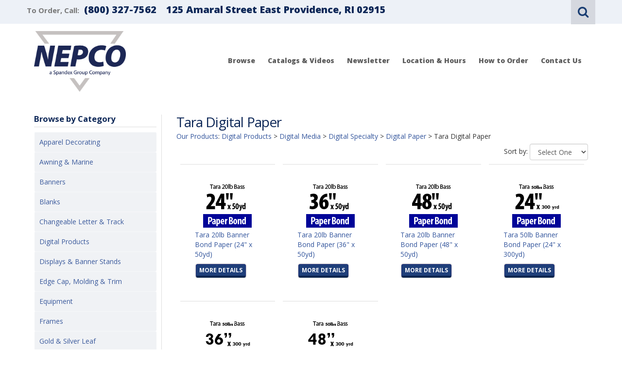

--- FILE ---
content_type: text/html; Charset=utf-8
request_url: https://www.nepcosignsupply.com/store/pc/viewCategories.asp?idCategory=2190
body_size: 18524
content:
<!DOCTYPE html>
<html lang="en" >
<head itemscope itemtype="http://schema.org/WebSite">

<meta charset="UTF-8" />
<TITLE itemprop="name">Buy Tara Digital Products - NEPCO ~ Sign, Graphics and Awning Supplies. 800-327-7562</TITLE>
<META NAME="Description" CONTENT="NEPCO is a leading wholesale distributor of solvent/eco-sol vinyl media. Daily truck deliveries throughout New England and Nearby New York. Order online or call us at 800-327-7562" />
<META NAME="Keywords" CONTENT="NEPCO, NEPCO Products, sign, graphics, awning, supply, supplies, media, digital, Roland, dealer, new england, RI, MA, CT, NH, VT, ME, NY, East Providence, Providence, Boston, Albany, buy, in stock, best price, vinyl, material, delivery, adhesive, cast, intermediate, media, solvent, eco-sol, Oracal, Avery, Arlon, Ritrama, Tara, Banner, Premade" />
<META NAME="Robots" CONTENT="index,follow" />
<META NAME="Revisit-after" CONTENT="30" />
<link rel="canonical" href="http://www.nepcosignsupply.com/store/pc/viewCategories.asp?idCategory=2190" />
<link rel="image_src" href="http://www.nepcosignsupply.com/store/pc/catalog/Tara.gif" />


    <link type="text/css" rel="stylesheet" href="css/bootstrap.min.css" /> 
    
    

    <link type="text/css" rel="stylesheet" href="css/datepicker3.css" />
    <link type="text/css" rel="stylesheet" href="css/facebook.css" />
    <link type="text/css" rel="stylesheet" href="css/screen.css" />
    <link type="text/css" rel="stylesheet" href="css/pcStorefront.css" />
    <link type="text/css" rel="stylesheet" href="css/quickview.css" />
    <link type="text/css" rel="stylesheet" href="css/pcSearchFields.css" />
    <link type="text/css" rel="stylesheet" href="css/search.min.css" />
    <link type="text/css" rel="stylesheet" href="css/slidebars.min.css" />
    <link type="text/css" rel="stylesheet" href="css/bulkaddtocart.css" />
    
    
    <link type="text/css" rel="stylesheet" href="../includes/mojozoom/mojozoom.css" />
    <link type="text/css" rel="stylesheet" href="../htmleditor/scripts/style/awesome.css" media="screen" />
    <link type="text/css" rel="stylesheet" href="../includes/javascripts/flickity/flickity.min.css" media="screen" />

<link href="//netdna.bootstrapcdn.com/font-awesome/4.0.3/css/font-awesome.css" rel="stylesheet">
<link href='//fonts.googleapis.com/css?family=Open+Sans:300italic,400italic,600italic,700italic,800italic,400,300,600,700,800' rel='stylesheet' type='text/css'>
<link type="text/css" rel="stylesheet" href="theme/nepcosignsupply/md-fonts/css/materialdesignicons.min.css" />
<link type="text/css" rel="stylesheet" href="theme/nepcosignsupply/css/theme.css" />
    
	<link rel="stylesheet" href="theme/nepcosignsupply/css/superfish.css" media="screen">
<script src="../includes/jquery/jquery-3.3.1.min.js"></script>
<script type="text/javascript">
	var $pc = jQuery.noConflict();
	var $ = $pc;
</script>
<script type=text/javascript>
	(function(i,s,o,g,r,a,m){i['GoogleAnalyticsObject']=r;i[r]=i[r]||function(){
	(i[r].q=i[r].q||[]).push(arguments)},i[r].l=1*new Date();a=s.createElement(o),
	m=s.getElementsByTagName(o)[0];a.async=1;a.src=g;m.parentNode.insertBefore(a,m)
	})(window,document,'script','//www.google-analytics.com/analytics.js','ga');
	
	ga('create', 'UA-37796357-1', 'auto');
	ga('send', 'pageview');
</script>
<meta name="viewport" content="width=device-width, initial-scale=1, maximum-scale=1">
</head>
<body itemscope itemtype="http://schema.org/WebSite">

<div id="pcMainService" data-ng-controller="serviceCtrl"></div> 
 

<div class="mobile-cart visible-xs">
	<div class="pc-quick-cart">
		  
  
<li class="dropdown ng-cloak" data-ng-controller="QuickCartCtrl" data-ng-cloak>

    <a data-ng-hide="shoppingcart.totalQuantity>0" href="#">
        The cart is empty.
    </a>  

    <a href="#" class="dropdown-toggle" data-toggle="dropdown" data-ng-show="shoppingcart.totalQuantity>0">
        <div class="cartbox">
            <span class="carboxCount">{{shoppingcart.totalQuantityDisplay}}</span>
        </div>
         Total: 
        <span data-ng-show="!Evaluate(shoppingcart.checkoutStage)">{{shoppingcart.subtotal}}</span>
        <span data-ng-show="Evaluate(shoppingcart.checkoutStage)">{{shoppingcart.total}}</span> <b class="caret"></b>
    </a>
    <ul class="dropdown-menu ng-cloak" data-ng-show="shoppingcart.totalQuantity>0" data-ng-cloak>	


        <div id="pcCartDropDown" class="pcCartLayout pcTable" data-ng-show="shoppingcart.totalQuantity>0">

            <div class="pcTableRow" data-ng-repeat="shoppingcartitem in shoppingcart.shoppingcartrow | limitTo: 10 | filter:{productID: '!!'}">                
        
                                        
                <div class="pcTableRow pcCartRowMain">
                    <div class="pcQuickCartImage">
                    
                        <div data-ng-show="!Evaluate(shoppingcart.IsBuyGift)">
                            <a data-ng-show="Evaluate(shoppingcartitem.ShowImage);" rel="nofollow" data-ng-href="{{shoppingcartitem.productURL}}"><img src="catalog/no_image.gif" data-ng-src="catalog/{{shoppingcartitem.ImageURL}}" alt="Show product details for {{shoppingcartitem.description}}"></a>                                    
                        </div>

                        <div data-ng-show="Evaluate(shoppingcart.IsBuyGift)">
                            <a data-ng-show="Evaluate(shoppingcartitem.ShowImage);" data-ng-href="ggg_viewEP.asp?grCode={{shoppingcart.grCode}}&amp;geID={{shoppingcartitem.geID}}"><img src="catalog/no_image.gif" data-ng-src="catalog/{{shoppingcartitem.ImageURL}}" alt="Show product details for {{shoppingcartitem.description}}"></a>                                    
                        </div>
                        
                    </div>
                    <div class="pcQuickCartDescription">
                        <a class="pcItemDescription title bold" rel="nofollow" data-ng-href="{{shoppingcartitem.productURL}}"><span data-ng-bind-html="shoppingcartitem.description|unsafe">{{shoppingcartitem.description}}</span></a>
                        <br />
                        <span class="pcQuickCartQtyText">Qty. {{shoppingcartitem.quantity}}</span>
                        
                            
                        <div class="pcViewCartOptions" data-ng-repeat="productoption in shoppingcartitem.productoptions">                            
                            <span class="small">{{productoption.name}}</span>
                        </div>    
                        
                        
                    </div>  
                                               
                </div>
                

                <div class="pcTableRow row-divider"></div>
                
            </div>  

                   
            <div id="pcQuickCartButtons">
            
                <div class="pcButton pcButtonViewCart" data-ng-click="viewCart()">
                  <img src="images/sample/pc_button_viewcart.gif" alt="View Cart">
                  <span class="pcButtonText">View Cart {{shoppingcart.totalQuantityDisplay}}  Item(s)</span>
                </div>
            
            </div>  

        </div> 

    </ul> 

</li>

	</div>
	<div class="pc-company-name">
		<span>Nepco Sign Supply</span>
	</div>
</div>

<div id="pc-top-nav">
	<div class="container">
		<div class="row">
			<div class="pc-top-nav-left">
				<div class="pc-social-links">
					<span id="pcSocialLinksLabel">To Order, Call:</span> 
				</div>
				<div class="pc-store-number visible-sm visible-md visible-lg">
					<span class="pcSocialPhone">(800) 327-7562</span>
				</div>
				<div class="pc-store-number visible-md visible-lg">
					<span>125 Amaral Street East Providence, RI 02915</span>
				</div>
			</div>

			<div class="pc-top-nav-right">
				<div class="pc-search">
					<a href="#reveal-search" class="reveal-search"><i class="fa fa-search"></i></a>
					<form class="pc-search-input" style="display:none;" role="search" action="showsearchresults.asp">
						<div class="form-group">
								<input type="hidden" name="pageStyle" value="H">
								<input type="hidden" name="resultCnt" value="">
								<input type="text" class="form-control" name="keyword" placeholder="Search">
						</div>
						<button type="submit" class="btn btn-default">Submit</button>
					</form>
				</div>
			</div>
		</div>	
	</div>
</div>

<div id="pc-header">
	<div class="container">      
		<div class="row">
			<div class="col-sm-2">
				<div class="brand">
					<a href="default.asp">                  
						
								<img src="catalog/NEPCOlogo.png" alt="Nepco Sign Supply"/>
						
					</a>
				</div>
				<div id="contact-info" class="visible-xs">
					<div class="pc-store-number">
						<span>(800) 327-7562</span>
					</div>	
				</div>
			</div>
										
			<div class="col-sm-10">
				<div class="pc-nav pull-right">
					<ul class="sf-menu">
						<li class="hidden">
							<form class="pc-search-input hidden" mobile-id="menu-search" role="search" action="showsearchresults.asp">
								<div class="form-group">
									<input type="hidden" name="pageStyle" value="H">
									<input type="hidden" name="resultCnt" value="">
									<input type="text" class="form-control" name="keyword" placeholder="Search">
								</div>
								<button type="submit" class="btn btn-default">Submit</button>
							</form>
						</li>
						<li><a href="viewcategories.asp">Browse</a></li>
						<li><a href="catalogs.asp">Catalogs & Videos</a></li>
						<li><a href="http://nepcosignsupply.us1.list-manage.com/subscribe?u=b145270be559ca308db362fd6&id=0eee39dcca">Newsletter</a></li>
						<li><a href="location.asp">Location & Hours</a></li>
						<li><a href="viewcontent.asp?idpage=9">How to Order</a></li>
						<li><a href="contactus.asp">Contact Us</a></li>
					</ul>
				</div>
			</div>
		</div>
			
	  
	</div>
</div>



  
	
<div id="pcMainArea" class="container">      

    <div class="row">
    
        
        
            <div class="col-sm-3 hidden-xs">
    
                <div class="left_nav">
                    
                    <div id="pcMainAreaPrice">
                      <h3>Browse by Category</h3>
                      <div class="pc-nav--col">
                      	<ul id="menubar99" class="sf-menu">

<li><a href="http://www.nepcosignsupply.com/store/pc/viewCategories.asp?idCategory=2231" class="MenuBarItemSubmenu">Apparel Decorating</a>
<ul>
<li><a href="http://www.nepcosignsupply.com/store/pc/viewCategories.asp?idCategory=2232" class="MenuBarItemSubmenu">Heat Transfer Vinyl</a>
<ul>
<li><a href="http://www.nepcosignsupply.com/store/pc/viewCategories.asp?idCategory=2249">CADflex</a>
</li>
<li><a href="http://www.nepcosignsupply.com/store/pc/viewCategories.asp?idCategory=2247">EasyReflective</a>
</li>
<li><a href="http://www.nepcosignsupply.com/store/pc/viewCategories.asp?idCategory=2235">EasyWeed</a>
</li>
<li><a href="http://www.nepcosignsupply.com/store/pc/viewCategories.asp?idCategory=2237">EasyWeed Electric</a>
</li>
<li><a href="http://www.nepcosignsupply.com/store/pc/viewCategories.asp?idCategory=2241">EasyWeed Extra</a>
</li>
<li><a href="http://www.nepcosignsupply.com/store/pc/viewCategories.asp?idCategory=2238">EasyWeed Glow in the Dark</a>
</li>
<li><a href="http://www.nepcosignsupply.com/store/pc/viewCategories.asp?idCategory=2236">EasyWeed Stretch</a>
</li>
<li><a href="http://www.nepcosignsupply.com/store/pc/viewCategories.asp?idCategory=2242">Glitter</a>
</li>
<li><a href="http://www.nepcosignsupply.com/store/pc/viewCategories.asp?idCategory=2243">Holographic</a>
</li>
<li><a href="http://www.nepcosignsupply.com/store/pc/viewCategories.asp?idCategory=2248">StripFlock PRO</a>
</li>
</ul>
</li>
<li><a href="http://www.nepcosignsupply.com/store/pc/viewCategories.asp?idCategory=2367" class="MenuBarItemSubmenu">Print/Cut Material</a>
<ul>
<li><a href="http://www.nepcosignsupply.com/store/pc/viewCategories.asp?idCategory=2614">ColorPrint Easy</a>
</li>
<li><a href="http://www.nepcosignsupply.com/store/pc/viewCategories.asp?idCategory=2642">ColorPrint Extra</a>
</li>
<li><a href="http://www.nepcosignsupply.com/store/pc/viewCategories.asp?idCategory=2368">ColorPrint PU</a>
</li>
<li><a href="http://www.nepcosignsupply.com/store/pc/viewCategories.asp?idCategory=2640">ColorPrint Soft Opaque</a>
</li>
<li><a href="http://www.nepcosignsupply.com/store/pc/viewCategories.asp?idCategory=2638">ColorPrint Sublithin</a>
</li>
<li><a href="http://www.nepcosignsupply.com/store/pc/viewCategories.asp?idCategory=2369">TTD Easy Mask</a>
</li>
</ul>
</li>
<li><a href="http://www.nepcosignsupply.com/store/pc/viewCategories.asp?idCategory=2233">Accessories</a>
</li>
<li><a href="http://www.nepcosignsupply.com/store/pc/viewCategories.asp?idCategory=2234" class="MenuBarItemSubmenu">Equipment</a>
<ul>
<li><a href="http://www.nepcosignsupply.com/store/pc/viewCategories.asp?idCategory=2250">Heat Presses</a>
</li>
<li><a href="http://www.nepcosignsupply.com/store/pc/viewCategories.asp?idCategory=2251">Vinyl Cutters / Plotters</a>
</li>
</ul>
</li>
</ul>
</li>
<li><a href="http://www.nepcosignsupply.com/store/pc/viewCategories.asp?idCategory=1107" class="MenuBarItemSubmenu">Awning &amp; Marine</a>
<ul>
<li><a href="http://www.nepcosignsupply.com/store/pc/viewCategories.asp?idCategory=1821" class="MenuBarItemSubmenu">Binding and Thread</a>
<ul>
<li><a href="http://www.nepcosignsupply.com/store/pc/viewCategories.asp?idCategory=1823">Recacril Acrylic Awning Binding Fabric</a>
</li>
<li><a href="http://www.nepcosignsupply.com/store/pc/viewCategories.asp?idCategory=1857">Sunguard Thread</a>
</li>
</ul>
</li>
<li><a href="http://www.nepcosignsupply.com/store/pc/viewCategories.asp?idCategory=2123">Braid</a>
</li>
<li><a href="http://www.nepcosignsupply.com/store/pc/viewCategories.asp?idCategory=1853">Cleaners and Protectants</a>
</li>
<li><a href="http://www.nepcosignsupply.com/store/pc/viewCategories.asp?idCategory=1851">Cord and Webbing</a>
</li>
<li><a href="http://www.nepcosignsupply.com/store/pc/viewCategories.asp?idCategory=1109">Egg Crate Louvers</a>
</li>
<li><a href="http://www.nepcosignsupply.com/store/pc/viewCategories.asp?idCategory=1351" class="MenuBarItemSubmenu">Electrical</a>
<ul>
<li><a href="http://www.nepcosignsupply.com/store/pc/viewCategories.asp?idCategory=1350">Fluorescent Lamps</a>
</li>
<li><a href="http://www.nepcosignsupply.com/store/pc/viewCategories.asp?idCategory=1110">Light Fixtures</a>
</li>
</ul>
</li>
<li><a href="http://www.nepcosignsupply.com/store/pc/viewCategories.asp?idCategory=1342" class="MenuBarItemSubmenu">Fabrics</a>
<ul>
<li><a href="http://www.nepcosignsupply.com/store/pc/viewCategories.asp?idCategory=2088">Seaquest</a>
</li>
<li><a href="http://www.nepcosignsupply.com/store/pc/viewCategories.asp?idCategory=2201">Valmex Nautica Heavy</a>
</li>
<li><a href="http://www.nepcosignsupply.com/store/pc/viewCategories.asp?idCategory=2199">Valmex Nautica Light</a>
</li>
<li><a href="http://www.nepcosignsupply.com/store/pc/viewCategories.asp?idCategory=2200">Valmex Nautica Light (Double-Faced)</a>
</li>
<li><a href="http://www.nepcosignsupply.com/store/pc/viewCategories.asp?idCategory=2202">Valmex Nautica Linen</a>
</li>
<li><a href="http://www.nepcosignsupply.com/store/pc/viewCategories.asp?idCategory=2286">VIP - FR Fabric</a>
</li>
<li><a href="http://www.nepcosignsupply.com/store/pc/viewCategories.asp?idCategory=1540">Colorkote Awning Fabric</a>
</li>
<li><a href="http://www.nepcosignsupply.com/store/pc/viewCategories.asp?idCategory=1541">Eradicolor Awning Fabric</a>
</li>
<li><a href="http://www.nepcosignsupply.com/store/pc/viewCategories.asp?idCategory=1459">MarChem Holiday Flame Resistant Awning Fabric</a>
</li>
<li><a href="http://www.nepcosignsupply.com/store/pc/viewCategories.asp?idCategory=1357">Recacril Acrylic Awning Fabric (Solids)</a>
</li>
<li><a href="http://www.nepcosignsupply.com/store/pc/viewCategories.asp?idCategory=1418">Recacril Acrylic Awning Fabric (Stripes)</a>
</li>
<li><a href="http://www.nepcosignsupply.com/store/pc/viewCategories.asp?idCategory=1538">Weathertyte Awning Fabric</a>
</li>
<li><a href="http://www.nepcosignsupply.com/store/pc/viewCategories.asp?idCategory=1539">Weathertyte Lite Awning Fabric</a>
</li>
</ul>
</li>
<li><a href="http://www.nepcosignsupply.com/store/pc/viewCategories.asp?idCategory=1148" class="MenuBarItemSubmenu">Fittings, Hardware and Tools</a>
<ul>
<li><a href="http://www.nepcosignsupply.com/store/pc/viewCategories.asp?idCategory=2130">Cap Plugs</a>
</li>
<li><a href="http://www.nepcosignsupply.com/store/pc/viewCategories.asp?idCategory=1839" class="MenuBarItemSubmenu">Dot Fasteners</a>
<ul>
<li><a href="http://www.nepcosignsupply.com/store/pc/viewCategories.asp?idCategory=1841">Common Sense</a>
</li>
<li><a href="http://www.nepcosignsupply.com/store/pc/viewCategories.asp?idCategory=1842">DOT Durable</a>
</li>
<li><a href="http://www.nepcosignsupply.com/store/pc/viewCategories.asp?idCategory=1843">Pull-the-DOT</a>
</li>
</ul>
</li>
<li><a href="http://www.nepcosignsupply.com/store/pc/viewCategories.asp?idCategory=1220">FastClip - Bracket System</a>
</li>
<li><a href="http://www.nepcosignsupply.com/store/pc/viewCategories.asp?idCategory=1353">Fasteners / Staples</a>
</li>
<li><a href="http://www.nepcosignsupply.com/store/pc/viewCategories.asp?idCategory=1458">Fittings</a>
</li>
<li><a href="http://www.nepcosignsupply.com/store/pc/viewCategories.asp?idCategory=1227">Plates &amp; Brackets</a>
</li>
<li><a href="http://www.nepcosignsupply.com/store/pc/viewCategories.asp?idCategory=2463">Rivets</a>
</li>
<li><a href="http://www.nepcosignsupply.com/store/pc/viewCategories.asp?idCategory=1833">Stainless Steel Fittings</a>
</li>
<li><a href="http://www.nepcosignsupply.com/store/pc/viewCategories.asp?idCategory=1241">Tools</a>
</li>
<li><a href="http://www.nepcosignsupply.com/store/pc/viewCategories.asp?idCategory=1349">Vinyl Inserts / Zip Strips</a>
</li>
</ul>
</li>
<li><a href="http://www.nepcosignsupply.com/store/pc/viewCategories.asp?idCategory=2118">Hidem</a>
</li>
<li><a href="http://www.nepcosignsupply.com/store/pc/viewCategories.asp?idCategory=1835" class="MenuBarItemSubmenu">Rail, Poly Tubing, Track and Keder</a>
<ul>
<li><a href="http://www.nepcosignsupply.com/store/pc/viewCategories.asp?idCategory=1836">Keder Welt</a>
</li>
<li><a href="http://www.nepcosignsupply.com/store/pc/viewCategories.asp?idCategory=2654">Polyethylene Tubing</a>
</li>
<li><a href="http://www.nepcosignsupply.com/store/pc/viewCategories.asp?idCategory=1837">Rail and Track</a>
</li>
</ul>
</li>
<li><a href="http://www.nepcosignsupply.com/store/pc/viewCategories.asp?idCategory=1852">Tapes</a>
</li>
<li><a href="http://www.nepcosignsupply.com/store/pc/viewCategories.asp?idCategory=1108" class="MenuBarItemSubmenu">Tubing and Parts</a>
<ul>
<li><a href="http://www.nepcosignsupply.com/store/pc/viewCategories.asp?idCategory=1136">Aluminum Tubing &amp; Staple System</a>
</li>
<li><a href="http://www.nepcosignsupply.com/store/pc/viewCategories.asp?idCategory=2131">Cap Plugs</a>
</li>
<li><a href="http://www.nepcosignsupply.com/store/pc/viewCategories.asp?idCategory=2652">Fittings</a>
</li>
<li><a href="http://www.nepcosignsupply.com/store/pc/viewCategories.asp?idCategory=1761" class="MenuBarItemSubmenu">Galvanized Steel Tubing</a>
<ul>
<li><a href="http://www.nepcosignsupply.com/store/pc/viewCategories.asp?idCategory=1137">GatorShield - Galvanized Steel Tubing</a>
</li>
<li><a href="http://www.nepcosignsupply.com/store/pc/viewCategories.asp?idCategory=1714">Triple Coat - Galvanized Steel Tubing</a>
</li>
</ul>
</li>
<li><a href="http://www.nepcosignsupply.com/store/pc/viewCategories.asp?idCategory=2653">Stainless Steel Fittings</a>
</li>
<li><a href="http://www.nepcosignsupply.com/store/pc/viewCategories.asp?idCategory=1834">Stainless Steel Tubing</a>
</li>
</ul>
</li>
<li><a href="http://www.nepcosignsupply.com/store/pc/viewCategories.asp?idCategory=2066" class="MenuBarItemSubmenu">Velcro</a>
<ul>
<li><a href="http://www.nepcosignsupply.com/store/pc/viewCategories.asp?idCategory=2068">Nylon</a>
</li>
<li><a href="http://www.nepcosignsupply.com/store/pc/viewCategories.asp?idCategory=2067">Polyester</a>
</li>
</ul>
</li>
<li><a href="http://www.nepcosignsupply.com/store/pc/viewCategories.asp?idCategory=2119">Welt</a>
</li>
<li><a href="http://www.nepcosignsupply.com/store/pc/viewCategories.asp?idCategory=1522">Window Clear</a>
</li>
<li><a href="http://www.nepcosignsupply.com/store/pc/viewCategories.asp?idCategory=1845" class="MenuBarItemSubmenu">Zippers</a>
<ul>
<li><a href="http://www.nepcosignsupply.com/store/pc/viewCategories.asp?idCategory=1848">#10 Separating Vislon Zippers</a>
</li>
<li><a href="http://www.nepcosignsupply.com/store/pc/viewCategories.asp?idCategory=1849">#8 Separating Vislon Zippers</a>
</li>
<li><a href="http://www.nepcosignsupply.com/store/pc/viewCategories.asp?idCategory=1847">Coil Tapes and Sliders</a>
</li>
<li><a href="http://www.nepcosignsupply.com/store/pc/viewCategories.asp?idCategory=1846">Vislon Tapes and Sliders</a>
</li>
<li><a href="http://www.nepcosignsupply.com/store/pc/viewCategories.asp?idCategory=1850">Zipper Topstops</a>
</li>
</ul>
</li>
</ul>
</li>
<li><a href="http://www.nepcosignsupply.com/store/pc/viewCategories.asp?idCategory=2253" class="MenuBarItemSubmenu">Banners</a>
<ul>
<li><a href="http://www.nepcosignsupply.com/store/pc/viewCategories.asp?idCategory=2487">Bandanna Banner</a>
</li>
<li><a href="http://www.nepcosignsupply.com/store/pc/viewCategories.asp?idCategory=2604" class="MenuBarItemSubmenu">FDC Banner Material</a>
<ul>
<li><a href="http://www.nepcosignsupply.com/store/pc/viewCategories.asp?idCategory=3756">FDC 7521</a>
</li>
<li><a href="http://www.nepcosignsupply.com/store/pc/viewCategories.asp?idCategory=3757">FDC Lumina 7501</a>
</li>
<li><a href="http://www.nepcosignsupply.com/store/pc/viewCategories.asp?idCategory=3758">FDC Lumina 7504</a>
</li>
</ul>
</li>
<li><a href="http://www.nepcosignsupply.com/store/pc/viewCategories.asp?idCategory=2285">Premade Banners</a>
</li>
</ul>
</li>
<li><a href="http://www.nepcosignsupply.com/store/pc/viewCategories.asp?idCategory=1461" class="MenuBarItemSubmenu">Blanks</a>
<ul>
<li><a href="http://www.nepcosignsupply.com/store/pc/viewCategories.asp?idCategory=1991">Aluminum Blanks</a>
</li>
<li><a href="http://www.nepcosignsupply.com/store/pc/viewCategories.asp?idCategory=1462">Carvagio HDU Sign Blanks</a>
</li>
<li><a href="http://www.nepcosignsupply.com/store/pc/viewCategories.asp?idCategory=1990">Corrugated Plastic / Coroplast Blanks</a>
</li>
<li><a href="http://www.nepcosignsupply.com/store/pc/viewCategories.asp?idCategory=1993">Styrene Blanks</a>
</li>
</ul>
</li>
<li><a href="http://www.nepcosignsupply.com/store/pc/viewCategories.asp?idCategory=2043" class="MenuBarItemSubmenu">Changeable Letter &amp; Track</a>
<ul>
<li><a href="http://www.nepcosignsupply.com/store/pc/viewCategories.asp?idCategory=2050">Flex .030</a>
</li>
<li><a href="http://www.nepcosignsupply.com/store/pc/viewCategories.asp?idCategory=2051">Rigid .080</a>
</li>
</ul>
</li>
<li><a href="http://www.nepcosignsupply.com/store/pc/viewCategories.asp?idCategory=1218" class="MenuBarItemSubmenu">Digital Products</a>
<ul>
<li><a href="http://www.nepcosignsupply.com/store/pc/viewCategories.asp?idCategory=16" class="MenuBarItemSubmenu">Digital Media</a>
<ul>
<li><a href="http://www.nepcosignsupply.com/store/pc/viewCategories.asp?idCategory=2" class="MenuBarItemSubmenu">Digital Banner</a>
<ul>
<li><a href="http://www.nepcosignsupply.com/store/pc/viewCategories.asp?idCategory=2186" class="MenuBarItemSubmenu">Arlon Digital Products</a>
<ul>
<li><a href="http://www.nepcosignsupply.com/store/pc/viewCategories.asp?idCategory=1830">Arlon DPF 303</a>
</li>
<li><a href="http://www.nepcosignsupply.com/store/pc/viewCategories.asp?idCategory=1825">Arlon DPF 390</a>
</li>
</ul>
</li>
</ul>
</li>
<li><a href="http://www.nepcosignsupply.com/store/pc/viewCategories.asp?idCategory=2153" class="MenuBarItemSubmenu">Digital Specialty</a>
<ul>
<li><a href="http://www.nepcosignsupply.com/store/pc/viewCategories.asp?idCategory=13" class="MenuBarItemSubmenu">Digital Display &amp; Backlit Media</a>
<ul>
<li><a href="http://www.nepcosignsupply.com/store/pc/viewCategories.asp?idCategory=2608">Magic Film &amp; Media</a>
</li>
</ul>
</li>
<li><a href="http://www.nepcosignsupply.com/store/pc/viewCategories.asp?idCategory=11" class="MenuBarItemSubmenu">Digital Paper</a>
<ul>
<li><a href="http://www.nepcosignsupply.com/store/pc/viewCategories.asp?idCategory=2611">Avery Digital Paper</a>
</li>
<li><a href="http://www.nepcosignsupply.com/store/pc/viewCategories.asp?idCategory=3759">Magic Digital Paper</a>
</li>
<li><a href="http://www.nepcosignsupply.com/store/pc/viewCategories.asp?idCategory=2190">Tara Digital Paper</a>
</li>
</ul>
</li>
<li><a href="http://www.nepcosignsupply.com/store/pc/viewCategories.asp?idCategory=1337" class="MenuBarItemSubmenu">Digital Wall &amp; Window Film</a>
<ul>
<li><a href="http://www.nepcosignsupply.com/store/pc/viewCategories.asp?idCategory=2182" class="MenuBarItemSubmenu">Arlon Digital Products</a>
<ul>
<li><a href="http://www.nepcosignsupply.com/store/pc/viewCategories.asp?idCategory=3755">Arlon DPF 4200</a>
</li>
</ul>
</li>
<li><a href="http://www.nepcosignsupply.com/store/pc/viewCategories.asp?idCategory=3743">FDC Digital Products</a>
</li>
<li><a href="http://www.nepcosignsupply.com/store/pc/viewCategories.asp?idCategory=2619">Magic Digital Products</a>
</li>
<li><a href="http://www.nepcosignsupply.com/store/pc/viewCategories.asp?idCategory=2188" class="MenuBarItemSubmenu">Oracal Digital Products</a>
<ul>
<li><a href="http://www.nepcosignsupply.com/store/pc/viewCategories.asp?idCategory=1661">Orajet 3620</a>
</li>
</ul>
</li>
<li><a href="http://www.nepcosignsupply.com/store/pc/viewCategories.asp?idCategory=2189" class="MenuBarItemSubmenu">Ritrama Digital Products</a>
<ul>
<li><a href="http://www.nepcosignsupply.com/store/pc/viewCategories.asp?idCategory=1712">Ritrama 3-2287</a>
</li>
</ul>
</li>
</ul>
</li>
</ul>
</li>
<li><a href="http://www.nepcosignsupply.com/store/pc/viewCategories.asp?idCategory=2161" class="MenuBarItemSubmenu">High Performance Cast Digital Laminates</a>
<ul>
<li><a href="http://www.nepcosignsupply.com/store/pc/viewCategories.asp?idCategory=2166" class="MenuBarItemSubmenu">Arlon Digital Products</a>
<ul>
<li><a href="http://www.nepcosignsupply.com/store/pc/viewCategories.asp?idCategory=1452">Arlon 3200</a>
</li>
<li><a href="http://www.nepcosignsupply.com/store/pc/viewCategories.asp?idCategory=1669">Arlon 3220</a>
</li>
</ul>
</li>
<li><a href="http://www.nepcosignsupply.com/store/pc/viewCategories.asp?idCategory=3754">Avery Digital Products</a>
</li>
<li><a href="http://www.nepcosignsupply.com/store/pc/viewCategories.asp?idCategory=2167" class="MenuBarItemSubmenu">Oracal Digital Products</a>
<ul>
<li><a href="http://www.nepcosignsupply.com/store/pc/viewCategories.asp?idCategory=1525">Oraguard 290</a>
</li>
<li><a href="http://www.nepcosignsupply.com/store/pc/viewCategories.asp?idCategory=1652">Oraguard 290GF</a>
</li>
</ul>
</li>
</ul>
</li>
<li><a href="http://www.nepcosignsupply.com/store/pc/viewCategories.asp?idCategory=1454" class="MenuBarItemSubmenu">High Performance Cast Digital Media</a>
<ul>
<li><a href="http://www.nepcosignsupply.com/store/pc/viewCategories.asp?idCategory=2163" class="MenuBarItemSubmenu">Arlon Digital Products</a>
<ul>
<li><a href="http://www.nepcosignsupply.com/store/pc/viewCategories.asp?idCategory=1686">Arlon DPF 6000RP Clear</a>
</li>
<li><a href="http://www.nepcosignsupply.com/store/pc/viewCategories.asp?idCategory=1679">Arlon DPF 6000XRP</a>
</li>
<li><a href="http://www.nepcosignsupply.com/store/pc/viewCategories.asp?idCategory=1673">Arlon DPF 6500</a>
</li>
<li><a href="http://www.nepcosignsupply.com/store/pc/viewCategories.asp?idCategory=3701">Arlon SLX Cast Wrap</a>
</li>
</ul>
</li>
<li><a href="http://www.nepcosignsupply.com/store/pc/viewCategories.asp?idCategory=3753">Avery Digital Products</a>
</li>
<li><a href="http://www.nepcosignsupply.com/store/pc/viewCategories.asp?idCategory=2164" class="MenuBarItemSubmenu">Oracal Digital Products</a>
<ul>
<li><a href="http://www.nepcosignsupply.com/store/pc/viewCategories.asp?idCategory=1655">Orajet 3850</a>
</li>
</ul>
</li>
</ul>
</li>
<li><a href="http://www.nepcosignsupply.com/store/pc/viewCategories.asp?idCategory=1335" class="MenuBarItemSubmenu">Intermediate Calendared Digital Media</a>
<ul>
<li><a href="http://www.nepcosignsupply.com/store/pc/viewCategories.asp?idCategory=2170" class="MenuBarItemSubmenu">Arlon Intermediate Calendared Digital Media</a>
<ul>
<li><a href="http://www.nepcosignsupply.com/store/pc/viewCategories.asp?idCategory=1685">Arlon DPF 4500G Clear</a>
</li>
<li><a href="http://www.nepcosignsupply.com/store/pc/viewCategories.asp?idCategory=2362">Arlon DPF 4500GX</a>
</li>
<li><a href="http://www.nepcosignsupply.com/store/pc/viewCategories.asp?idCategory=2648">Arlon DPF 510</a>
</li>
<li><a href="http://www.nepcosignsupply.com/store/pc/viewCategories.asp?idCategory=3733">Arlon DPF 8200</a>
</li>
<li><a href="http://www.nepcosignsupply.com/store/pc/viewCategories.asp?idCategory=3742">Arlon Fusion</a>
</li>
</ul>
</li>
<li><a href="http://www.nepcosignsupply.com/store/pc/viewCategories.asp?idCategory=2174" class="MenuBarItemSubmenu">FDC Intermediate Calendared Digital Media</a>
<ul>
<li><a href="http://www.nepcosignsupply.com/store/pc/viewCategories.asp?idCategory=1706">FDC 7270</a>
</li>
</ul>
</li>
<li><a href="http://www.nepcosignsupply.com/store/pc/viewCategories.asp?idCategory=2171" class="MenuBarItemSubmenu">Oracal Intermediate Calendared Digital Media</a>
<ul>
<li><a href="http://www.nepcosignsupply.com/store/pc/viewCategories.asp?idCategory=3654">Oracal 3164XRA</a>
</li>
<li><a href="http://www.nepcosignsupply.com/store/pc/viewCategories.asp?idCategory=1664">Orajet 3109</a>
</li>
<li><a href="http://www.nepcosignsupply.com/store/pc/viewCategories.asp?idCategory=1356">Orajet 3164</a>
</li>
<li><a href="http://www.nepcosignsupply.com/store/pc/viewCategories.asp?idCategory=1341">Orajet 3165RA</a>
</li>
<li><a href="http://www.nepcosignsupply.com/store/pc/viewCategories.asp?idCategory=3740">Orajet 3258</a>
</li>
<li><a href="http://www.nepcosignsupply.com/store/pc/viewCategories.asp?idCategory=1660">Orajet 3621</a>
</li>
<li><a href="http://www.nepcosignsupply.com/store/pc/viewCategories.asp?idCategory=1354">Orajet 3640</a>
</li>
<li><a href="http://www.nepcosignsupply.com/store/pc/viewCategories.asp?idCategory=1355">Orajet 3641</a>
</li>
<li><a href="http://www.nepcosignsupply.com/store/pc/viewCategories.asp?idCategory=1659">Orajet 3651</a>
</li>
<li><a href="http://www.nepcosignsupply.com/store/pc/viewCategories.asp?idCategory=2636">Orajet 3651RA</a>
</li>
<li><a href="http://www.nepcosignsupply.com/store/pc/viewCategories.asp?idCategory=2361">Orajet 3751RA</a>
</li>
</ul>
</li>
</ul>
</li>
<li><a href="http://www.nepcosignsupply.com/store/pc/viewCategories.asp?idCategory=2162" class="MenuBarItemSubmenu">Intermediate Calendared Digital Overlaminates</a>
<ul>
<li><a href="http://www.nepcosignsupply.com/store/pc/viewCategories.asp?idCategory=2175" class="MenuBarItemSubmenu">Arlon Intermediate Calendared Digital Overlaminate...</a>
<ul>
<li><a href="http://www.nepcosignsupply.com/store/pc/viewCategories.asp?idCategory=3741">Arlon 3170</a>
</li>
<li><a href="http://www.nepcosignsupply.com/store/pc/viewCategories.asp?idCategory=1453">Arlon 3420</a>
</li>
<li><a href="http://www.nepcosignsupply.com/store/pc/viewCategories.asp?idCategory=2647">Arlon 3510</a>
</li>
<li><a href="http://www.nepcosignsupply.com/store/pc/viewCategories.asp?idCategory=3734">Arlon 3960</a>
</li>
<li><a href="http://www.nepcosignsupply.com/store/pc/viewCategories.asp?idCategory=3731">Arlon DPF 4500 G - Clear</a>
</li>
</ul>
</li>
<li><a href="http://www.nepcosignsupply.com/store/pc/viewCategories.asp?idCategory=2176" class="MenuBarItemSubmenu">Oracal Intermediate Calendared Digital Overlaminat...</a>
<ul>
<li><a href="http://www.nepcosignsupply.com/store/pc/viewCategories.asp?idCategory=1456">Oraguard 200</a>
</li>
<li><a href="http://www.nepcosignsupply.com/store/pc/viewCategories.asp?idCategory=1455">Oraguard 210</a>
</li>
<li><a href="http://www.nepcosignsupply.com/store/pc/viewCategories.asp?idCategory=1648">Oraguard 215</a>
</li>
</ul>
</li>
</ul>
</li>
<li><a href="http://www.nepcosignsupply.com/store/pc/viewCategories.asp?idCategory=2581" class="MenuBarItemSubmenu">Magic Digital Products</a>
<ul>
<li><a href="http://www.nepcosignsupply.com/store/pc/viewCategories.asp?idCategory=2583">Magic Papers</a>
</li>
</ul>
</li>
<li><a href="http://www.nepcosignsupply.com/store/pc/viewCategories.asp?idCategory=2459" class="MenuBarItemSubmenu">Magnetic Printable rolls</a>
<ul>
<li><a href="http://www.nepcosignsupply.com/store/pc/viewCategories.asp?idCategory=2460">Magnum Magnetics</a>
</li>
</ul>
</li>
<li><a href="http://www.nepcosignsupply.com/store/pc/viewCategories.asp?idCategory=2587" class="MenuBarItemSubmenu">Reflective Vinyl Digital Products</a>
<ul>
<li><a href="http://www.nepcosignsupply.com/store/pc/viewCategories.asp?idCategory=2599" class="MenuBarItemSubmenu">Arlon Reflectives</a>
<ul>
<li><a href="http://www.nepcosignsupply.com/store/pc/viewCategories.asp?idCategory=2596">Arlon 2400 - Digital Only</a>
</li>
</ul>
</li>
<li><a href="http://www.nepcosignsupply.com/store/pc/viewCategories.asp?idCategory=2597" class="MenuBarItemSubmenu">Nikkalite Reflectives</a>
<ul>
<li><a href="http://www.nepcosignsupply.com/store/pc/viewCategories.asp?idCategory=2589">Nikkalite 48000 Digital / Cut &amp; Apply</a>
</li>
<li><a href="http://www.nepcosignsupply.com/store/pc/viewCategories.asp?idCategory=2579">Nikkalite M8500 - Digital Only</a>
</li>
</ul>
</li>
<li><a href="http://www.nepcosignsupply.com/store/pc/viewCategories.asp?idCategory=2598" class="MenuBarItemSubmenu">Oracal Reflectives</a>
<ul>
<li><a href="http://www.nepcosignsupply.com/store/pc/viewCategories.asp?idCategory=2594">Oracal 5600 - Digital / Cut &amp; Apply</a>
</li>
<li><a href="http://www.nepcosignsupply.com/store/pc/viewCategories.asp?idCategory=2595">Oracal 5650RA - Digital Only</a>
</li>
</ul>
</li>
</ul>
</li>
</ul>
</li>
<li><a href="http://www.nepcosignsupply.com/store/pc/viewCategories.asp?idCategory=18" class="MenuBarItemSubmenu">Ink &amp; Printer Supplies</a>
<ul>
<li><a href="http://www.nepcosignsupply.com/store/pc/viewCategories.asp?idCategory=2436" class="MenuBarItemSubmenu">Duracoat Ink Ribbon</a>
<ul>
<li><a href="http://www.nepcosignsupply.com/store/pc/viewCategories.asp?idCategory=3760">Duracoat Ribbon Process Color</a>
</li>
<li><a href="http://www.nepcosignsupply.com/store/pc/viewCategories.asp?idCategory=3762">Duracoat Ribbon Process Color REFILL</a>
</li>
<li><a href="http://www.nepcosignsupply.com/store/pc/viewCategories.asp?idCategory=3761">Duracoat Ribbon Spot Color</a>
</li>
<li><a href="http://www.nepcosignsupply.com/store/pc/viewCategories.asp?idCategory=3763">Duracoat Ribbon Spot Color REFILL</a>
</li>
</ul>
</li>
<li><a href="http://www.nepcosignsupply.com/store/pc/viewCategories.asp?idCategory=1700">Roland Accessories</a>
</li>
<li><a href="http://www.nepcosignsupply.com/store/pc/viewCategories.asp?idCategory=19">Roland Eco-SOL MAX Ink</a>
</li>
<li><a href="http://www.nepcosignsupply.com/store/pc/viewCategories.asp?idCategory=2443">Roland Eco-SOL MAX2 Ink</a>
</li>
<li><a href="http://www.nepcosignsupply.com/store/pc/viewCategories.asp?idCategory=2370">Roland Eco-UV Inks</a>
</li>
<li><a href="http://www.nepcosignsupply.com/store/pc/viewCategories.asp?idCategory=3765">Roland TrueVIS 2 Inks</a>
</li>
<li><a href="http://www.nepcosignsupply.com/store/pc/viewCategories.asp?idCategory=3703">Roland TrueVIS Inks</a>
</li>
</ul>
</li>
</ul>
</li>
<li><a href="http://www.nepcosignsupply.com/store/pc/viewCategories.asp?idCategory=1481" class="MenuBarItemSubmenu">Displays &amp; Banner Stands</a>
<ul>
<li><a href="http://www.nepcosignsupply.com/store/pc/viewCategories.asp?idCategory=2085">Banner Brackets</a>
</li>
<li><a href="http://www.nepcosignsupply.com/store/pc/viewCategories.asp?idCategory=1482">Stocking Banner Stands</a>
</li>
</ul>
</li>
<li><a href="http://www.nepcosignsupply.com/store/pc/viewCategories.asp?idCategory=2041" class="MenuBarItemSubmenu">Edge Cap, Molding &amp; Trim</a>
<ul>
<li><a href="http://www.nepcosignsupply.com/store/pc/viewCategories.asp?idCategory=2042">Edge Cap</a>
</li>
<li><a href="http://www.nepcosignsupply.com/store/pc/viewCategories.asp?idCategory=2052">Letter Trim</a>
</li>
<li><a href="http://www.nepcosignsupply.com/store/pc/viewCategories.asp?idCategory=2044">Molding</a>
</li>
</ul>
</li>
<li><a href="http://www.nepcosignsupply.com/store/pc/viewCategories.asp?idCategory=130" class="MenuBarItemSubmenu">Equipment</a>
<ul>
<li><a href="http://www.nepcosignsupply.com/store/pc/viewCategories.asp?idCategory=3678">Heat Presses</a>
</li>
<li><a href="http://www.nepcosignsupply.com/store/pc/viewCategories.asp?idCategory=1333">Laminators</a>
</li>
<li><a href="http://www.nepcosignsupply.com/store/pc/viewCategories.asp?idCategory=131">Roland Printers</a>
</li>
<li><a href="http://www.nepcosignsupply.com/store/pc/viewCategories.asp?idCategory=1457">Substrate Cutters</a>
</li>
<li><a href="http://www.nepcosignsupply.com/store/pc/viewCategories.asp?idCategory=3768">Vinyl Cutters / Plotters</a>
</li>
</ul>
</li>
<li><a href="http://www.nepcosignsupply.com/store/pc/viewCategories.asp?idCategory=1332" class="MenuBarItemSubmenu">Frames</a>
<ul>
<li><a href="http://www.nepcosignsupply.com/store/pc/viewCategories.asp?idCategory=1449">A-Frames</a>
</li>
<li><a href="http://www.nepcosignsupply.com/store/pc/viewCategories.asp?idCategory=1450">Real Estate Frames</a>
</li>
<li><a href="http://www.nepcosignsupply.com/store/pc/viewCategories.asp?idCategory=1762">Stepstakes</a>
</li>
<li><a href="http://www.nepcosignsupply.com/store/pc/viewCategories.asp?idCategory=1822">Windsign Frames</a>
</li>
</ul>
</li>
<li><a href="http://www.nepcosignsupply.com/store/pc/viewCategories.asp?idCategory=2004" class="MenuBarItemSubmenu">Gold &amp; Silver Leaf</a>
<ul>
<li><a href="http://www.nepcosignsupply.com/store/pc/viewCategories.asp?idCategory=2005">Gold &amp; Silver Leaf</a>
</li>
<li><a href="http://www.nepcosignsupply.com/store/pc/viewCategories.asp?idCategory=2007" class="MenuBarItemSubmenu">SignGold - Gold Vinyl</a>
<ul>
<li><a href="http://www.nepcosignsupply.com/store/pc/viewCategories.asp?idCategory=2008">SignGold - Florentine Swirl</a>
</li>
<li><a href="http://www.nepcosignsupply.com/store/pc/viewCategories.asp?idCategory=2011">SignGold - Large Engine Turn</a>
</li>
<li><a href="http://www.nepcosignsupply.com/store/pc/viewCategories.asp?idCategory=2010">SignGold - Satin Surface</a>
</li>
<li><a href="http://www.nepcosignsupply.com/store/pc/viewCategories.asp?idCategory=2013">SignGold - Small Engine Turn</a>
</li>
<li><a href="http://www.nepcosignsupply.com/store/pc/viewCategories.asp?idCategory=2012">SignGold - X-Large Engine Turn</a>
</li>
</ul>
</li>
<li><a href="http://www.nepcosignsupply.com/store/pc/viewCategories.asp?idCategory=2006">Size</a>
</li>
</ul>
</li>
<li><a href="http://www.nepcosignsupply.com/store/pc/viewCategories.asp?idCategory=3750">ImageOne Impact Products</a>
</li>
<li><a href="http://www.nepcosignsupply.com/store/pc/viewCategories.asp?idCategory=1122" class="MenuBarItemSubmenu">Lighting Supplies</a>
<ul>
<li><a href="http://www.nepcosignsupply.com/store/pc/viewCategories.asp?idCategory=2146" class="MenuBarItemSubmenu">LEDs, Power Supplies &amp; Accessories</a>
<ul>
<li><a href="http://www.nepcosignsupply.com/store/pc/viewCategories.asp?idCategory=3709">Keystone LED Tube Lamp Replacements</a>
</li>
<li><a href="http://www.nepcosignsupply.com/store/pc/viewCategories.asp?idCategory=2148" class="MenuBarItemSubmenu">LEDs for Channel Letters</a>
<ul>
<li><a href="http://www.nepcosignsupply.com/store/pc/viewCategories.asp?idCategory=2580">Allanson LED Channel Letters</a>
</li>
<li><a href="http://www.nepcosignsupply.com/store/pc/viewCategories.asp?idCategory=2150" class="MenuBarItemSubmenu">JS LED Channel Letters</a>
<ul>
<li><a href="http://www.nepcosignsupply.com/store/pc/viewCategories.asp?idCategory=2154">JS LED - Standard</a>
</li>
</ul>
</li>
</ul>
</li>
<li><a href="http://www.nepcosignsupply.com/store/pc/viewCategories.asp?idCategory=3707">Allanson RGB Color Systems</a>
</li>
<li><a href="http://www.nepcosignsupply.com/store/pc/viewCategories.asp?idCategory=2289">Power Supplies</a>
</li>
<li><a href="http://www.nepcosignsupply.com/store/pc/viewCategories.asp?idCategory=3706" class="MenuBarItemSubmenu">LED Accessories</a>
<ul>
<li><a href="http://www.nepcosignsupply.com/store/pc/viewCategories.asp?idCategory=2569">Allanson Dimmer</a>
</li>
<li><a href="http://www.nepcosignsupply.com/store/pc/viewCategories.asp?idCategory=2582">Cable Box and LED Wires</a>
</li>
</ul>
</li>
</ul>
</li>
<li><a href="http://www.nepcosignsupply.com/store/pc/viewCategories.asp?idCategory=1123" class="MenuBarItemSubmenu">Ballasts</a>
<ul>
<li><a href="http://www.nepcosignsupply.com/store/pc/viewCategories.asp?idCategory=1768" class="MenuBarItemSubmenu">Allanson Ballasts</a>
<ul>
<li><a href="http://www.nepcosignsupply.com/store/pc/viewCategories.asp?idCategory=1774">H/O EESB Electronic Sign Ballasts</a>
</li>
<li><a href="http://www.nepcosignsupply.com/store/pc/viewCategories.asp?idCategory=1773">H/O Electronic RSS Sign Ballasts</a>
</li>
</ul>
</li>
<li><a href="http://www.nepcosignsupply.com/store/pc/viewCategories.asp?idCategory=2646">Keystone Ballasts</a>
</li>
<li><a href="http://www.nepcosignsupply.com/store/pc/viewCategories.asp?idCategory=1769">Transco Ballasts</a>
</li>
<li><a href="http://www.nepcosignsupply.com/store/pc/viewCategories.asp?idCategory=1767" class="MenuBarItemSubmenu">Universal Ballasts</a>
<ul>
<li><a href="http://www.nepcosignsupply.com/store/pc/viewCategories.asp?idCategory=1771">H/O Electronic Sign Ballasts</a>
</li>
</ul>
</li>
</ul>
</li>
<li><a href="http://www.nepcosignsupply.com/store/pc/viewCategories.asp?idCategory=1129">High-Output Sockets</a>
</li>
<li><a href="http://www.nepcosignsupply.com/store/pc/viewCategories.asp?idCategory=1126" class="MenuBarItemSubmenu">Lamps</a>
<ul>
<li><a href="http://www.nepcosignsupply.com/store/pc/viewCategories.asp?idCategory=1164">Fluorescent Lamps</a>
</li>
<li><a href="http://www.nepcosignsupply.com/store/pc/viewCategories.asp?idCategory=2445">Specialty Lamps</a>
</li>
</ul>
</li>
</ul>
</li>
<li><a href="http://www.nepcosignsupply.com/store/pc/viewCategories.asp?idCategory=1130" class="MenuBarItemSubmenu">Neon Supplies</a>
<ul>
<li><a href="http://www.nepcosignsupply.com/store/pc/viewCategories.asp?idCategory=2483">Stock Neon Signs</a>
</li>
<li><a href="http://www.nepcosignsupply.com/store/pc/viewCategories.asp?idCategory=2376" class="MenuBarItemSubmenu">Tubing</a>
<ul>
<li><a href="http://www.nepcosignsupply.com/store/pc/viewCategories.asp?idCategory=2381">Lead-Free Accuwall</a>
</li>
<li><a href="http://www.nepcosignsupply.com/store/pc/viewCategories.asp?idCategory=2380">Lead-Free Clear</a>
</li>
<li><a href="http://www.nepcosignsupply.com/store/pc/viewCategories.asp?idCategory=2377">Lead-Free Single Coated</a>
</li>
</ul>
</li>
<li><a href="http://www.nepcosignsupply.com/store/pc/viewCategories.asp?idCategory=1133" class="MenuBarItemSubmenu">Transformers &amp; Electrical</a>
<ul>
<li><a href="http://www.nepcosignsupply.com/store/pc/viewCategories.asp?idCategory=1781" class="MenuBarItemSubmenu">Allanson Transformers</a>
<ul>
<li><a href="http://www.nepcosignsupply.com/store/pc/viewCategories.asp?idCategory=2141">Indoor Electronic Window Type Transformers</a>
</li>
<li><a href="http://www.nepcosignsupply.com/store/pc/viewCategories.asp?idCategory=2142">Magnetic Outdoor Type Transformers</a>
</li>
<li><a href="http://www.nepcosignsupply.com/store/pc/viewCategories.asp?idCategory=1782">Self Regulating Neon Transformers</a>
</li>
</ul>
</li>
<li><a href="http://www.nepcosignsupply.com/store/pc/viewCategories.asp?idCategory=2452">Masonlite Millenium Neon Electrodes</a>
</li>
<li><a href="http://www.nepcosignsupply.com/store/pc/viewCategories.asp?idCategory=1180">Transformer Enclosure Box</a>
</li>
<li><a href="http://www.nepcosignsupply.com/store/pc/viewCategories.asp?idCategory=2467">Ventex Channel Letter Transformers</a>
</li>
</ul>
</li>
<li><a href="http://www.nepcosignsupply.com/store/pc/viewCategories.asp?idCategory=1135" class="MenuBarItemSubmenu">Tube Plant Accessories</a>
<ul>
<li><a href="http://www.nepcosignsupply.com/store/pc/viewCategories.asp?idCategory=1207">Pump Oil</a>
</li>
<li><a href="http://www.nepcosignsupply.com/store/pc/viewCategories.asp?idCategory=1212">Rare Gases</a>
</li>
<li><a href="http://www.nepcosignsupply.com/store/pc/viewCategories.asp?idCategory=2230">Smalt</a>
</li>
</ul>
</li>
</ul>
</li>
<li><a href="http://www.nepcosignsupply.com/store/pc/viewCategories.asp?idCategory=1228" class="MenuBarItemSubmenu">Paints</a>
<ul>
<li><a href="http://www.nepcosignsupply.com/store/pc/viewCategories.asp?idCategory=1243">1-Shot Enamel Paint</a>
</li>
<li><a href="http://www.nepcosignsupply.com/store/pc/viewCategories.asp?idCategory=1242">Additives, Top Coats, Reducers &amp; Cleaners</a>
</li>
<li><a href="http://www.nepcosignsupply.com/store/pc/viewCategories.asp?idCategory=1343" class="MenuBarItemSubmenu">Brushes &amp; Rollers</a>
<ul>
<li><a href="http://www.nepcosignsupply.com/store/pc/viewCategories.asp?idCategory=2430">Brushes</a>
</li>
<li><a href="http://www.nepcosignsupply.com/store/pc/viewCategories.asp?idCategory=2440">Rollers</a>
</li>
</ul>
</li>
<li><a href="http://www.nepcosignsupply.com/store/pc/viewCategories.asp?idCategory=1295">Chromatic - Bulletin Paint</a>
</li>
<li><a href="http://www.nepcosignsupply.com/store/pc/viewCategories.asp?idCategory=1764">Primers</a>
</li>
<li><a href="http://www.nepcosignsupply.com/store/pc/viewCategories.asp?idCategory=2612">Touch-Up Paints</a>
</li>
</ul>
</li>
<li><a href="http://www.nepcosignsupply.com/store/pc/viewCategories.asp?idCategory=1463" class="MenuBarItemSubmenu">Sign Brackets</a>
<ul>
<li><a href="http://www.nepcosignsupply.com/store/pc/viewCategories.asp?idCategory=2567">Projection Stationary Brackets</a>
</li>
<li><a href="http://www.nepcosignsupply.com/store/pc/viewCategories.asp?idCategory=1466" class="MenuBarItemSubmenu">Heavy Duty New England Series</a>
<ul>
<li><a href="http://www.nepcosignsupply.com/store/pc/viewCategories.asp?idCategory=1480">Chatham</a>
</li>
<li><a href="http://www.nepcosignsupply.com/store/pc/viewCategories.asp?idCategory=1470">Essex</a>
</li>
<li><a href="http://www.nepcosignsupply.com/store/pc/viewCategories.asp?idCategory=1476">Mt. Hope</a>
</li>
<li><a href="http://www.nepcosignsupply.com/store/pc/viewCategories.asp?idCategory=1478">Mystic</a>
</li>
<li><a href="http://www.nepcosignsupply.com/store/pc/viewCategories.asp?idCategory=1472">Nantucket</a>
</li>
<li><a href="http://www.nepcosignsupply.com/store/pc/viewCategories.asp?idCategory=1479">Newport</a>
</li>
<li><a href="http://www.nepcosignsupply.com/store/pc/viewCategories.asp?idCategory=1477">Slater</a>
</li>
<li><a href="http://www.nepcosignsupply.com/store/pc/viewCategories.asp?idCategory=1475">Wickford</a>
</li>
</ul>
</li>
<li><a href="http://www.nepcosignsupply.com/store/pc/viewCategories.asp?idCategory=1465">Premium Series</a>
</li>
<li><a href="http://www.nepcosignsupply.com/store/pc/viewCategories.asp?idCategory=1464">Standard Economy Series</a>
</li>
<li><a href="http://www.nepcosignsupply.com/store/pc/viewCategories.asp?idCategory=3693" class="MenuBarItemSubmenu">Straight Arm Brackets</a>
<ul>
<li><a href="http://www.nepcosignsupply.com/store/pc/viewCategories.asp?idCategory=3697" class="MenuBarItemSubmenu">Pole Mount Straight Arm Brackets</a>
<ul>
<li><a href="http://www.nepcosignsupply.com/store/pc/viewCategories.asp?idCategory=3698">Fixed Hang Tabs Straight Arm Brackets</a>
</li>
</ul>
</li>
<li><a href="http://www.nepcosignsupply.com/store/pc/viewCategories.asp?idCategory=3694" class="MenuBarItemSubmenu">Wall Mount Straight Arm Brackets</a>
<ul>
<li><a href="http://www.nepcosignsupply.com/store/pc/viewCategories.asp?idCategory=3695">Adjustable Hang Tabs Straight Arm Brackets</a>
</li>
<li><a href="http://www.nepcosignsupply.com/store/pc/viewCategories.asp?idCategory=3696">Fixed Hang Tabs Wall Mount Straight Arm Brackets</a>
</li>
</ul>
</li>
</ul>
</li>
<li><a href="http://www.nepcosignsupply.com/store/pc/viewCategories.asp?idCategory=2488">Universal Sign Brackets</a>
</li>
</ul>
</li>
<li><a href="http://www.nepcosignsupply.com/store/pc/viewCategories.asp?idCategory=2643" class="MenuBarItemSubmenu">Sign Hardware &amp; Accessories</a>
<ul>
<li><a href="http://www.nepcosignsupply.com/store/pc/viewCategories.asp?idCategory=2644">Aluminum Tube Frame Sign Brackets</a>
</li>
<li><a href="http://www.nepcosignsupply.com/store/pc/viewCategories.asp?idCategory=2441">Aluminum Tubing</a>
</li>
<li><a href="http://www.nepcosignsupply.com/store/pc/viewCategories.asp?idCategory=3745">LinKlip</a>
</li>
<li><a href="http://www.nepcosignsupply.com/store/pc/viewCategories.asp?idCategory=3744">Mounting Brackets</a>
</li>
<li><a href="http://www.nepcosignsupply.com/store/pc/viewCategories.asp?idCategory=2489">Post Clips</a>
</li>
<li><a href="http://www.nepcosignsupply.com/store/pc/viewCategories.asp?idCategory=2491">Sign Hangers</a>
</li>
<li><a href="http://www.nepcosignsupply.com/store/pc/viewCategories.asp?idCategory=2490">Wall Brackets</a>
</li>
</ul>
</li>
<li><a href="http://www.nepcosignsupply.com/store/pc/viewCategories.asp?idCategory=1345" class="MenuBarItemSubmenu">Sign Posts &amp; Accessories</a>
<ul>
<li><a href="http://www.nepcosignsupply.com/store/pc/viewCategories.asp?idCategory=1151">Aluminum Sign Posts</a>
</li>
<li><a href="http://www.nepcosignsupply.com/store/pc/viewCategories.asp?idCategory=2086">Sign Bases</a>
</li>
<li><a href="http://www.nepcosignsupply.com/store/pc/viewCategories.asp?idCategory=2514">Sign Post Caps Ideas</a>
</li>
<li><a href="http://www.nepcosignsupply.com/store/pc/viewCategories.asp?idCategory=1152">Galvanized Steel Sign Posts</a>
</li>
<li><a href="http://www.nepcosignsupply.com/store/pc/viewCategories.asp?idCategory=1347">U-Channel Sign Posts</a>
</li>
<li><a href="http://www.nepcosignsupply.com/store/pc/viewCategories.asp?idCategory=1467">Sign Post Caps</a>
</li>
<li><a href="http://www.nepcosignsupply.com/store/pc/viewCategories.asp?idCategory=1468">Sign Post Accessories</a>
</li>
</ul>
</li>
<li><a href="http://www.nepcosignsupply.com/store/pc/viewCategories.asp?idCategory=2617">SignComp Sign Extrusions</a>
</li>
<li><a href="http://www.nepcosignsupply.com/store/pc/viewCategories.asp?idCategory=1113" class="MenuBarItemSubmenu">Substrates</a>
<ul>
<li><a href="http://www.nepcosignsupply.com/store/pc/viewCategories.asp?idCategory=1974" class="MenuBarItemSubmenu">Acrylic Sheeting</a>
<ul>
<li><a href="http://www.nepcosignsupply.com/store/pc/viewCategories.asp?idCategory=3667" class="MenuBarItemSubmenu">Clear Acrylic Sheeting</a>
<ul>
<li><a href="http://www.nepcosignsupply.com/store/pc/viewCategories.asp?idCategory=3751">Green Edge Clear Acrylic</a>
</li>
<li><a href="http://www.nepcosignsupply.com/store/pc/viewCategories.asp?idCategory=3670">P95 Matte Acrylic Sheets</a>
</li>
<li><a href="http://www.nepcosignsupply.com/store/pc/viewCategories.asp?idCategory=3668">P99 Non-Glare Acrylic Sheet</a>
</li>
<li><a href="http://www.nepcosignsupply.com/store/pc/viewCategories.asp?idCategory=3736">Standard Clear Acrylic Sheeting</a>
</li>
</ul>
</li>
<li><a href="http://www.nepcosignsupply.com/store/pc/viewCategories.asp?idCategory=3665">Color Acrylic Sheets</a>
</li>
<li><a href="http://www.nepcosignsupply.com/store/pc/viewCategories.asp?idCategory=3735">White Acrylic Sheets</a>
</li>
</ul>
</li>
<li><a href="http://www.nepcosignsupply.com/store/pc/viewCategories.asp?idCategory=1451">Alumalite</a>
</li>
<li><a href="http://www.nepcosignsupply.com/store/pc/viewCategories.asp?idCategory=1763">Aluminum Blanks</a>
</li>
<li><a href="http://www.nepcosignsupply.com/store/pc/viewCategories.asp?idCategory=2645">Aluminum Channel Letter Coil</a>
</li>
<li><a href="http://www.nepcosignsupply.com/store/pc/viewCategories.asp?idCategory=1235">Aluminum Sheeting</a>
</li>
<li><a href="http://www.nepcosignsupply.com/store/pc/viewCategories.asp?idCategory=2464">Alupanel Lite</a>
</li>
<li><a href="http://www.nepcosignsupply.com/store/pc/viewCategories.asp?idCategory=1222">Alupanel Standard</a>
</li>
<li><a href="http://www.nepcosignsupply.com/store/pc/viewCategories.asp?idCategory=3664">Cast Acrylic Sheets</a>
</li>
<li><a href="http://www.nepcosignsupply.com/store/pc/viewCategories.asp?idCategory=1247">Corrugated Plastic / Coroplast</a>
</li>
<li><a href="http://www.nepcosignsupply.com/store/pc/viewCategories.asp?idCategory=2020">Econolite</a>
</li>
<li><a href="http://www.nepcosignsupply.com/store/pc/viewCategories.asp?idCategory=3710">EMaxx Panel - Aluminum Composite Material</a>
</li>
<li><a href="http://www.nepcosignsupply.com/store/pc/viewCategories.asp?idCategory=2016">Extira</a>
</li>
<li><a href="http://www.nepcosignsupply.com/store/pc/viewCategories.asp?idCategory=1118" class="MenuBarItemSubmenu">Foamboard</a>
<ul>
<li><a href="http://www.nepcosignsupply.com/store/pc/viewCategories.asp?idCategory=2613">Encore Foam Board</a>
</li>
</ul>
</li>
<li><a href="http://www.nepcosignsupply.com/store/pc/viewCategories.asp?idCategory=2621">HDPE- Seaboard</a>
</li>
<li><a href="http://www.nepcosignsupply.com/store/pc/viewCategories.asp?idCategory=1226">Lusterboard</a>
</li>
<li><a href="http://www.nepcosignsupply.com/store/pc/viewCategories.asp?idCategory=1224">MDO</a>
</li>
<li><a href="http://www.nepcosignsupply.com/store/pc/viewCategories.asp?idCategory=3738">Multishield Magnetic Sheeting</a>
</li>
<li><a href="http://www.nepcosignsupply.com/store/pc/viewCategories.asp?idCategory=2017" class="MenuBarItemSubmenu">Polycarbonate</a>
<ul>
<li><a href="http://www.nepcosignsupply.com/store/pc/viewCategories.asp?idCategory=2018">Marine Polycarbonate Sheets</a>
</li>
<li><a href="http://www.nepcosignsupply.com/store/pc/viewCategories.asp?idCategory=3705">Polycarbonate Films</a>
</li>
<li><a href="http://www.nepcosignsupply.com/store/pc/viewCategories.asp?idCategory=2019">Signgrade Polycarbonate Reels</a>
</li>
</ul>
</li>
<li><a href="http://www.nepcosignsupply.com/store/pc/viewCategories.asp?idCategory=1344" class="MenuBarItemSubmenu">PVC</a>
<ul>
<li><a href="http://www.nepcosignsupply.com/store/pc/viewCategories.asp?idCategory=3660">Celtec PVC</a>
</li>
<li><a href="http://www.nepcosignsupply.com/store/pc/viewCategories.asp?idCategory=3767">InteCel PVC</a>
</li>
<li><a href="http://www.nepcosignsupply.com/store/pc/viewCategories.asp?idCategory=3661">Multipanel PVC</a>
</li>
</ul>
</li>
<li><a href="http://www.nepcosignsupply.com/store/pc/viewCategories.asp?idCategory=1225">Scooter Board</a>
</li>
<li><a href="http://www.nepcosignsupply.com/store/pc/viewCategories.asp?idCategory=2447">Sign Blanks</a>
</li>
<li><a href="http://www.nepcosignsupply.com/store/pc/viewCategories.asp?idCategory=1116">SignFoam / HDU</a>
</li>
<li><a href="http://www.nepcosignsupply.com/store/pc/viewCategories.asp?idCategory=1994">Styrene</a>
</li>
</ul>
</li>
<li><a href="http://www.nepcosignsupply.com/store/pc/viewCategories.asp?idCategory=2047" class="MenuBarItemSubmenu">Tapes, Velcro &amp; Adhesives</a>
<ul>
<li><a href="http://www.nepcosignsupply.com/store/pc/viewCategories.asp?idCategory=1221">Adhesives</a>
</li>
<li><a href="http://www.nepcosignsupply.com/store/pc/viewCategories.asp?idCategory=2048" class="MenuBarItemSubmenu">Tapes</a>
<ul>
<li><a href="http://www.nepcosignsupply.com/store/pc/viewCategories.asp?idCategory=2055" class="MenuBarItemSubmenu">Application Tape</a>
<ul>
<li><a href="http://www.nepcosignsupply.com/store/pc/viewCategories.asp?idCategory=2057">R-Tape - Clear Choice Application Tape</a>
</li>
<li><a href="http://www.nepcosignsupply.com/store/pc/viewCategories.asp?idCategory=2056">R-Tape - Conform Application Tape</a>
</li>
<li><a href="http://www.nepcosignsupply.com/store/pc/viewCategories.asp?idCategory=2058">R-Tape - Value Application Tape</a>
</li>
</ul>
</li>
<li><a href="http://www.nepcosignsupply.com/store/pc/viewCategories.asp?idCategory=2061">Banner Tape</a>
</li>
<li><a href="http://www.nepcosignsupply.com/store/pc/viewCategories.asp?idCategory=2059">Filament Reinforced Tape</a>
</li>
<li><a href="http://www.nepcosignsupply.com/store/pc/viewCategories.asp?idCategory=2060">Foam Tape</a>
</li>
<li><a href="http://www.nepcosignsupply.com/store/pc/viewCategories.asp?idCategory=2064">Gorilla Tape</a>
</li>
<li><a href="http://www.nepcosignsupply.com/store/pc/viewCategories.asp?idCategory=2065">Masking Tape</a>
</li>
<li><a href="http://www.nepcosignsupply.com/store/pc/viewCategories.asp?idCategory=2062">Seam Tape</a>
</li>
<li><a href="http://www.nepcosignsupply.com/store/pc/viewCategories.asp?idCategory=3730">UHB Tape</a>
</li>
<li><a href="http://www.nepcosignsupply.com/store/pc/viewCategories.asp?idCategory=2063">VHB Tape</a>
</li>
</ul>
</li>
<li><a href="http://www.nepcosignsupply.com/store/pc/viewCategories.asp?idCategory=2049" class="MenuBarItemSubmenu">Velcro</a>
<ul>
<li><a href="http://www.nepcosignsupply.com/store/pc/viewCategories.asp?idCategory=2054">Nylon</a>
</li>
<li><a href="http://www.nepcosignsupply.com/store/pc/viewCategories.asp?idCategory=2053">Polyester</a>
</li>
</ul>
</li>
</ul>
</li>
<li><a href="http://www.nepcosignsupply.com/store/pc/viewCategories.asp?idCategory=1982" class="MenuBarItemSubmenu">Traffic &amp; Parking Signs</a>
<ul>
<li><a href="http://www.nepcosignsupply.com/store/pc/viewCategories.asp?idCategory=1986">Aluminum Sign Posts</a>
</li>
<li><a href="http://www.nepcosignsupply.com/store/pc/viewCategories.asp?idCategory=1989">Galvanized Steel Sign Post Accessories</a>
</li>
<li><a href="http://www.nepcosignsupply.com/store/pc/viewCategories.asp?idCategory=1985">Galvanized Steel Sign Posts</a>
</li>
<li><a href="http://www.nepcosignsupply.com/store/pc/viewCategories.asp?idCategory=1988">Sign Post Caps</a>
</li>
<li><a href="http://www.nepcosignsupply.com/store/pc/viewCategories.asp?idCategory=1981">Traffic &amp; Parking Signs</a>
</li>
<li><a href="http://www.nepcosignsupply.com/store/pc/viewCategories.asp?idCategory=1987">U-Channel Sign Posts</a>
</li>
</ul>
</li>
<li><a href="http://www.nepcosignsupply.com/store/pc/viewCategories.asp?idCategory=1111" class="MenuBarItemSubmenu">Vinyl &amp; Graphic Supplies</a>
<ul>
<li><a href="http://www.nepcosignsupply.com/store/pc/viewCategories.asp?idCategory=1231" class="MenuBarItemSubmenu">Application Tape</a>
<ul>
<li><a href="http://www.nepcosignsupply.com/store/pc/viewCategories.asp?idCategory=1233">R-Tape - Clear Choice Application Tape</a>
</li>
<li><a href="http://www.nepcosignsupply.com/store/pc/viewCategories.asp?idCategory=1232">R-Tape - Conform Application Tape</a>
</li>
<li><a href="http://www.nepcosignsupply.com/store/pc/viewCategories.asp?idCategory=1234">ValueTape Application Tape</a>
</li>
</ul>
</li>
<li><a href="http://www.nepcosignsupply.com/store/pc/viewCategories.asp?idCategory=20" class="MenuBarItemSubmenu">Cut Vinyl</a>
<ul>
<li><a href="http://www.nepcosignsupply.com/store/pc/viewCategories.asp?idCategory=24" class="MenuBarItemSubmenu">Cast / High-Performance Vinyl</a>
<ul>
<li><a href="http://www.nepcosignsupply.com/store/pc/viewCategories.asp?idCategory=2637" class="MenuBarItemSubmenu">Arlon Cast/ High Performance Vinyl</a>
<ul>
<li><a href="http://www.nepcosignsupply.com/store/pc/viewCategories.asp?idCategory=25">Arlon 2100/2200</a>
</li>
<li><a href="http://www.nepcosignsupply.com/store/pc/viewCategories.asp?idCategory=2372">Arlon 2300X/4600LX</a>
</li>
<li><a href="http://www.nepcosignsupply.com/store/pc/viewCategories.asp?idCategory=2432">Arlon Series 2900</a>
</li>
<li><a href="http://www.nepcosignsupply.com/store/pc/viewCategories.asp?idCategory=2572">Arlon Series 3210</a>
</li>
</ul>
</li>
<li><a href="http://www.nepcosignsupply.com/store/pc/viewCategories.asp?idCategory=2419" class="MenuBarItemSubmenu">FDC Graphic Films - 2100</a>
<ul>
<li><a href="http://www.nepcosignsupply.com/store/pc/viewCategories.asp?idCategory=2623">FDC 2100 Blues</a>
</li>
<li><a href="http://www.nepcosignsupply.com/store/pc/viewCategories.asp?idCategory=2629">FDC 2100 Burgundy</a>
</li>
<li><a href="http://www.nepcosignsupply.com/store/pc/viewCategories.asp?idCategory=2626">FDC 2100 Gold</a>
</li>
<li><a href="http://www.nepcosignsupply.com/store/pc/viewCategories.asp?idCategory=2630">FDC 2100 Grays &amp; Blacks</a>
</li>
<li><a href="http://www.nepcosignsupply.com/store/pc/viewCategories.asp?idCategory=2624">FDC 2100 Greens</a>
</li>
<li><a href="http://www.nepcosignsupply.com/store/pc/viewCategories.asp?idCategory=2622">FDC 2100 Reds</a>
</li>
<li><a href="http://www.nepcosignsupply.com/store/pc/viewCategories.asp?idCategory=2628">FDC 2100 Silver</a>
</li>
<li><a href="http://www.nepcosignsupply.com/store/pc/viewCategories.asp?idCategory=2631">FDC 2100 White</a>
</li>
<li><a href="http://www.nepcosignsupply.com/store/pc/viewCategories.asp?idCategory=2625">FDC 2100 Yellows</a>
</li>
</ul>
</li>
<li><a href="http://www.nepcosignsupply.com/store/pc/viewCategories.asp?idCategory=2632" class="MenuBarItemSubmenu">Oracal High Performance Vinyl</a>
<ul>
<li><a href="http://www.nepcosignsupply.com/store/pc/viewCategories.asp?idCategory=662">Oracal 751</a>
</li>
<li><a href="http://www.nepcosignsupply.com/store/pc/viewCategories.asp?idCategory=2462">Oracal 810</a>
</li>
<li><a href="http://www.nepcosignsupply.com/store/pc/viewCategories.asp?idCategory=2448">Oracal 8800</a>
</li>
<li><a href="http://www.nepcosignsupply.com/store/pc/viewCategories.asp?idCategory=2519">Oracal 970RA</a>
</li>
</ul>
</li>
</ul>
</li>
<li><a href="http://www.nepcosignsupply.com/store/pc/viewCategories.asp?idCategory=22" class="MenuBarItemSubmenu">Intermediate Vinyl</a>
<ul>
<li><a href="http://www.nepcosignsupply.com/store/pc/viewCategories.asp?idCategory=136">Arlon 4500 - CalPlus</a>
</li>
<li><a href="http://www.nepcosignsupply.com/store/pc/viewCategories.asp?idCategory=307">Arlon 5000 - High Gloss Intermediate</a>
</li>
<li><a href="http://www.nepcosignsupply.com/store/pc/viewCategories.asp?idCategory=664">Oracal 641</a>
</li>
<li><a href="http://www.nepcosignsupply.com/store/pc/viewCategories.asp?idCategory=135">Oracal 651</a>
</li>
</ul>
</li>
<li><a href="http://www.nepcosignsupply.com/store/pc/viewCategories.asp?idCategory=137" class="MenuBarItemSubmenu">Reflective Vinyl</a>
<ul>
<li><a href="http://www.nepcosignsupply.com/store/pc/viewCategories.asp?idCategory=2578">Nikkalite 48000 - Digital / Cut &amp; Apply</a>
</li>
<li><a href="http://www.nepcosignsupply.com/store/pc/viewCategories.asp?idCategory=668">Oracal 5600 - Digital / Cut &amp; Apply</a>
</li>
</ul>
</li>
<li><a href="http://www.nepcosignsupply.com/store/pc/viewCategories.asp?idCategory=140" class="MenuBarItemSubmenu">Specialty Vinyl</a>
<ul>
<li><a href="http://www.nepcosignsupply.com/store/pc/viewCategories.asp?idCategory=2634" class="MenuBarItemSubmenu">Arlon Specialty Vinyl</a>
<ul>
<li><a href="http://www.nepcosignsupply.com/store/pc/viewCategories.asp?idCategory=141">Arlon 2000 - Dazzler</a>
</li>
<li><a href="http://www.nepcosignsupply.com/store/pc/viewCategories.asp?idCategory=142">Arlon 2209 - Thermal</a>
</li>
<li><a href="http://www.nepcosignsupply.com/store/pc/viewCategories.asp?idCategory=145">Arlon 2850 - Metallized</a>
</li>
<li><a href="http://www.nepcosignsupply.com/store/pc/viewCategories.asp?idCategory=1532">Arlon 3950 - Metallized</a>
</li>
<li><a href="http://www.nepcosignsupply.com/store/pc/viewCategories.asp?idCategory=146">Arlon 5200 - Etched Glass</a>
</li>
<li><a href="http://www.nepcosignsupply.com/store/pc/viewCategories.asp?idCategory=147">Arlon 5500 - Diffuser Film</a>
</li>
<li><a href="http://www.nepcosignsupply.com/store/pc/viewCategories.asp?idCategory=148">Arlon 5590 - Dual Color Film</a>
</li>
<li><a href="http://www.nepcosignsupply.com/store/pc/viewCategories.asp?idCategory=1533">Arlon 5800 - Metallized</a>
</li>
<li><a href="http://www.nepcosignsupply.com/store/pc/viewCategories.asp?idCategory=1534">Arlon 5850 - Metallized</a>
</li>
</ul>
</li>
<li><a href="http://www.nepcosignsupply.com/store/pc/viewCategories.asp?idCategory=2439">Dry Erase Vinyl</a>
</li>
<li><a href="http://www.nepcosignsupply.com/store/pc/viewCategories.asp?idCategory=2633" class="MenuBarItemSubmenu">Oracal Specialty Vinyl</a>
<ul>
<li><a href="http://www.nepcosignsupply.com/store/pc/viewCategories.asp?idCategory=2124">Oracal 352</a>
</li>
<li><a href="http://www.nepcosignsupply.com/store/pc/viewCategories.asp?idCategory=1765">Oracal 383</a>
</li>
<li><a href="http://www.nepcosignsupply.com/store/pc/viewCategories.asp?idCategory=670">Oracal 6510</a>
</li>
<li><a href="http://www.nepcosignsupply.com/store/pc/viewCategories.asp?idCategory=667">Oracal 951M</a>
</li>
</ul>
</li>
<li><a href="http://www.nepcosignsupply.com/store/pc/viewCategories.asp?idCategory=1995" class="MenuBarItemSubmenu">SignGold - Gold Vinyl</a>
<ul>
<li><a href="http://www.nepcosignsupply.com/store/pc/viewCategories.asp?idCategory=1998">SignGold - Burnished Glass</a>
</li>
<li><a href="http://www.nepcosignsupply.com/store/pc/viewCategories.asp?idCategory=1997">SignGold - Florentine Swirl</a>
</li>
<li><a href="http://www.nepcosignsupply.com/store/pc/viewCategories.asp?idCategory=2001">SignGold - Large Engine Turn</a>
</li>
<li><a href="http://www.nepcosignsupply.com/store/pc/viewCategories.asp?idCategory=1999">SignGold - Satin Surface</a>
</li>
<li><a href="http://www.nepcosignsupply.com/store/pc/viewCategories.asp?idCategory=2000">SignGold - Small Engine Turn</a>
</li>
<li><a href="http://www.nepcosignsupply.com/store/pc/viewCategories.asp?idCategory=2002">SignGold - X-Large Engine Turn</a>
</li>
</ul>
</li>
<li><a href="http://www.nepcosignsupply.com/store/pc/viewCategories.asp?idCategory=1996" class="MenuBarItemSubmenu">SignGold - Silver Vinyl</a>
<ul>
<li><a href="http://www.nepcosignsupply.com/store/pc/viewCategories.asp?idCategory=2003">SignGold - Florentine Swirl</a>
</li>
</ul>
</li>
<li><a href="http://www.nepcosignsupply.com/store/pc/viewCategories.asp?idCategory=2070" class="MenuBarItemSubmenu">Vinyl Efx - Gold Vinyl</a>
<ul>
<li><a href="http://www.nepcosignsupply.com/store/pc/viewCategories.asp?idCategory=2072">Vinyl Efx - 1&quot; Large Engine Turn</a>
</li>
<li><a href="http://www.nepcosignsupply.com/store/pc/viewCategories.asp?idCategory=2073">Vinyl Efx - 1/4&quot; Small Engine Turn</a>
</li>
<li><a href="http://www.nepcosignsupply.com/store/pc/viewCategories.asp?idCategory=2074">Vinyl Efx - Brushed</a>
</li>
<li><a href="http://www.nepcosignsupply.com/store/pc/viewCategories.asp?idCategory=2075">Vinyl Efx - Florentine</a>
</li>
<li><a href="http://www.nepcosignsupply.com/store/pc/viewCategories.asp?idCategory=2076">Vinyl Efx - Hammered Leaf</a>
</li>
<li><a href="http://www.nepcosignsupply.com/store/pc/viewCategories.asp?idCategory=2077">Vinyl Efx - Smooth Mirror</a>
</li>
</ul>
</li>
<li><a href="http://www.nepcosignsupply.com/store/pc/viewCategories.asp?idCategory=2071" class="MenuBarItemSubmenu">Vinyl Efx - Silver Vinyl</a>
<ul>
<li><a href="http://www.nepcosignsupply.com/store/pc/viewCategories.asp?idCategory=2078">Vinyl Efx - 1&quot; Large Engine Turn</a>
</li>
<li><a href="http://www.nepcosignsupply.com/store/pc/viewCategories.asp?idCategory=2079">Vinyl Efx - 1/4&quot; Small Engine Turn</a>
</li>
<li><a href="http://www.nepcosignsupply.com/store/pc/viewCategories.asp?idCategory=2081">Vinyl Efx - Brushed</a>
</li>
<li><a href="http://www.nepcosignsupply.com/store/pc/viewCategories.asp?idCategory=2080">Vinyl Efx - Diamond Plate</a>
</li>
<li><a href="http://www.nepcosignsupply.com/store/pc/viewCategories.asp?idCategory=2082">Vinyl Efx - Florentine</a>
</li>
<li><a href="http://www.nepcosignsupply.com/store/pc/viewCategories.asp?idCategory=2083">Vinyl Efx - Hammered Leaf</a>
</li>
<li><a href="http://www.nepcosignsupply.com/store/pc/viewCategories.asp?idCategory=2084">Vinyl Efx - Smooth Mirror</a>
</li>
</ul>
</li>
</ul>
</li>
<li><a href="http://www.nepcosignsupply.com/store/pc/viewCategories.asp?idCategory=138" class="MenuBarItemSubmenu">Translucent Vinyl</a>
<ul>
<li><a href="http://www.nepcosignsupply.com/store/pc/viewCategories.asp?idCategory=139">Arlon 2500 - Cast Translucent</a>
</li>
<li><a href="http://www.nepcosignsupply.com/store/pc/viewCategories.asp?idCategory=3747">FDC Lumina 4305 Dry Erase</a>
</li>
<li><a href="http://www.nepcosignsupply.com/store/pc/viewCategories.asp?idCategory=666">Oracal 8300</a>
</li>
<li><a href="http://www.nepcosignsupply.com/store/pc/viewCategories.asp?idCategory=665">Oracal 8500</a>
</li>
<li><a href="http://www.nepcosignsupply.com/store/pc/viewCategories.asp?idCategory=2512">Oracal 8510</a>
</li>
<li><a href="http://www.nepcosignsupply.com/store/pc/viewCategories.asp?idCategory=2513">Oracal 8810</a>
</li>
</ul>
</li>
</ul>
</li>
<li><a href="http://www.nepcosignsupply.com/store/pc/viewCategories.asp?idCategory=1112">Graphic &amp; Application Tools</a>
</li>
<li><a href="http://www.nepcosignsupply.com/store/pc/viewCategories.asp?idCategory=1338">Knives, Blades &amp; Cutting Tools</a>
</li>
<li><a href="http://www.nepcosignsupply.com/store/pc/viewCategories.asp?idCategory=3737">Paint Mask</a>
</li>
<li><a href="http://www.nepcosignsupply.com/store/pc/viewCategories.asp?idCategory=1334">Solutions, Prep &amp; Application Fluids</a>
</li>
<li><a href="http://www.nepcosignsupply.com/store/pc/viewCategories.asp?idCategory=1448" class="MenuBarItemSubmenu">Tapes</a>
<ul>
<li><a href="http://www.nepcosignsupply.com/store/pc/viewCategories.asp?idCategory=1715">3M 200 Tape</a>
</li>
<li><a href="http://www.nepcosignsupply.com/store/pc/viewCategories.asp?idCategory=1716">3M 4950 VHB Tape</a>
</li>
</ul>
</li>
<li><a href="http://www.nepcosignsupply.com/store/pc/viewCategories.asp?idCategory=3746">Vinyl &amp; Media Racks</a>
</li>
</ul>
</li>
</ul>

<script type=text/javascript>
var imgopen = new Image();
imgopen.src = "images/btn_collapse.gif";
var imageclose = new Image();
imageclose.src = "images/btn_expand.gif";

function UpDown(tabid)
{
	try
	{
		var etab=document.getElementById('SUB' + tabid);
		if (etab.style.display=='')
		{
			etab.style.display='none';
			var etab=document.images['IMGCAT' + tabid];
			etab.src=imageclose.src;
		}
		else
		{	
			etab.style.display='';
			var etab=document.images['IMGCAT' + tabid];
			etab.src=imgopen.src;
		}
	}
	catch(err)
	{
		return(false);
	}
	
	
}


</script>

                      </div>
                    </div>
                    
                    <div id="pcMainAreaRecent">
						
                    </div>

                </div>
    
            </div>
            <div class="col-sm-9  fill">
        
                
        
            <!--Body content--><script type=text/javascript>
/* Validate quantity field for product display option "m" */
	function isDigit(s)
	{
	var test=""+s;
	if(test=="0"||test=="1"||test=="2"||test=="3"||test=="4"||test=="5"||test=="6"||test=="7"||test=="8"||test=="9")
	{
	return(true) ;
	}
	return(false);
	}
	
	function allDigit(s)
	{
	var test=""+s ;
	for (var k=0; k <test.length; k++)
	{
		var c=test.substring(k,k+1);
		if (isDigit(c)==false)
	{
	return (false);
	}
	}
	return (true);
	}
	
	function checkproqty(fname,qty,type,MultiQty)
	{
	if (fname.value == "")
	{
		alert("Please enter a value in this field.");
		setTimeout(function() {fname.focus();}, 0);
		return (false);
	}
	if (allDigit(fname.value) == false)
	{
		alert("Please enter a positive integer in this field.");
		setTimeout(function() {fname.focus();}, 0);
		return (false);
	}
	if ((MultiQty > 0) && (eval(fname.value) != 0) && (type==1))
	{
	TempValue=eval(fname.value);
	TempV1=(TempValue/MultiQty);
	TempV1a=TempValue*TempV1;
	TempV2=Math.round(TempValue/MultiQty);
	TempV2a=TempValue*TempV2;
		if ((TempV1a != TempV2a) || (TempV1<1))
		{
				alert("This product can only be ordered in multiples of " + MultiQty);
				setTimeout(function() {fname.focus();}, 0);
				return (false);
		}
	}
	if ((qty > 0) && (eval(fname.value) != 0))
	{
		TempValue=eval(fname.value);
		if (TempValue < qty)
		{
			alert("This product requires a minimum purchase of " + " " + qty + " " + " units.");
			setTimeout(function() {fname.focus();}, 0);
			return (false);
		}
	}
	return (true);
	}
	
	/*
	Clear default form value script- By Ada Shimar (ada@chalktv.com)
	Featured on JavaScript Kit (http://javascriptkit.com)
	Visit javascriptkit.com for 400+ free scripts!
	*/
	
	function clearText(thefield){
	if (thefield.defaultValue==thefield.value)
	thefield.value = ""
	} 
</script>

<div id="pcMain" class="pcViewCategories">
	<div class="pcMainContent">
    
		
			<h1>Tara Digital Paper</h1>
			
			<div class="pcPageNav" id="pcBreadCrumbs" itemscope itemtype="http://schema.org/BreadcrumbList">
				<a href='viewCategories.asp'>Our Products</a>: <span itemprop="itemListElement" itemscope itemtype="http://schema.org/ListItem"><a itemprop="item" href="viewCategories.asp?idCategory=1218"><span itemprop="name">Digital Products</span></a><meta itemprop="position" content="1" /></span><span itemprop="itemListElement" itemscope itemtype="http://schema.org/ListItem"> > <a itemprop="item" href="viewCategories.asp?idCategory=16"><span itemprop="name">Digital Media</span></a><meta itemprop="position" content="2" /></span><span itemprop="itemListElement" itemscope itemtype="http://schema.org/ListItem"> > <a itemprop="item" href="viewCategories.asp?idCategory=2153"><span itemprop="name">Digital Specialty</span></a><meta itemprop="position" content="3" /></span><span itemprop="itemListElement" itemscope itemtype="http://schema.org/ListItem"> > <a itemprop="item" href="viewCategories.asp?idCategory=11"><span itemprop="name">Digital Paper</span></a><meta itemprop="position" content="4" /></span> > <span itemprop="itemListElement" itemscope itemtype="http://schema.org/ListItem"><span itemprop="name">Tara Digital Paper</span><meta itemprop="position" content="5" />
			</div>
			
        <div class="pcSortProducts">
          <form action="viewCategories.asp?pageStyle=h&amp;idcategory=2190" method="post" class="pcForms">
            Sort by:
            <select id="pcSortBox" class="form-control" name="prodSort" onChange="javascript:if (this.value != '') {this.form.submit();}">
                      
                <option value="19" selected>Select One</option>
                                    
                <option value="0">SKU</option>
                <option value="1">Description</option>
                <option value="2">High Price</option>
                <option value="3">Low Price</option>
            </select>
          </form>
        </div>
          
      
		<div class="pcClear"></div>
        
    <div class="pcShowProducts">
        
                    <div class="pcColumn pccol-fluid pccol-fluid-4">
                        

<div class="pcShowProductsH pcShowProductBgHover" itemscope itemtype="http://schema.org/Product">
	<div class="pcShowProductImageH">
		
            <a itemprop="url" href="viewPrd.asp?idproduct=6365&amp;idcategory=2190"><img itemprop="image" src="catalog/digital/tb2024x50tn.gif" alt="Tara 20lb Banner Bond Paper (24&quot; x 50yd)"></a>
          
  </div>
  <div class="pcClear"></div>
  
  <div class="pcShowProductInfoH">
    <div class="pcShowProductName">
      <a href="viewPrd.asp?idproduct=6365&amp;idcategory=2190"><span itemprop="name">Tara 20lb Banner Bond Paper (24&quot; x 50yd)</span></a>
    </div>
  

  </div>

  
    
  <div class="pcShowProductButtonsH">
    <a itemprop="url" href="viewPrd.asp?idproduct=6365&amp;idcategory=2190" class="pcButton pcButtonMoreDetails">
      <img src="images/sample/pc_button_details.gif" alt="More Details - Tara 20lb Banner Bond Paper (24&quot; x 50yd)">
      <span class="pcButtonText">More Details</span>
    </a>

    
  </div>
  
  <div class="pcClear"></div>
</div>

                    </div>
                    
                    <div class="pcColumn pccol-fluid pccol-fluid-4">
                        

<div class="pcShowProductsH pcShowProductBgHover" itemscope itemtype="http://schema.org/Product">
	<div class="pcShowProductImageH">
		
            <a itemprop="url" href="viewPrd.asp?idproduct=6366&amp;idcategory=2190"><img itemprop="image" src="catalog/digital/tb2036x50tn.gif" alt="Tara 20lb Banner Bond Paper (36&quot; x 50yd)"></a>
          
  </div>
  <div class="pcClear"></div>
  
  <div class="pcShowProductInfoH">
    <div class="pcShowProductName">
      <a href="viewPrd.asp?idproduct=6366&amp;idcategory=2190"><span itemprop="name">Tara 20lb Banner Bond Paper (36&quot; x 50yd)</span></a>
    </div>
  

  </div>

  
    
  <div class="pcShowProductButtonsH">
    <a itemprop="url" href="viewPrd.asp?idproduct=6366&amp;idcategory=2190" class="pcButton pcButtonMoreDetails">
      <img src="images/sample/pc_button_details.gif" alt="More Details - Tara 20lb Banner Bond Paper (36&quot; x 50yd)">
      <span class="pcButtonText">More Details</span>
    </a>

    
  </div>
  
  <div class="pcClear"></div>
</div>

                    </div>
                    
                    <div class="pcColumn pccol-fluid pccol-fluid-4">
                        

<div class="pcShowProductsH pcShowProductBgHover" itemscope itemtype="http://schema.org/Product">
	<div class="pcShowProductImageH">
		
            <a itemprop="url" href="viewPrd.asp?idproduct=6367&amp;idcategory=2190"><img itemprop="image" src="catalog/digital/tb2048x50tn.gif" alt="Tara 20lb Banner Bond Paper (48&quot; x 50yd)"></a>
          
  </div>
  <div class="pcClear"></div>
  
  <div class="pcShowProductInfoH">
    <div class="pcShowProductName">
      <a href="viewPrd.asp?idproduct=6367&amp;idcategory=2190"><span itemprop="name">Tara 20lb Banner Bond Paper (48&quot; x 50yd)</span></a>
    </div>
  

  </div>

  
    
  <div class="pcShowProductButtonsH">
    <a itemprop="url" href="viewPrd.asp?idproduct=6367&amp;idcategory=2190" class="pcButton pcButtonMoreDetails">
      <img src="images/sample/pc_button_details.gif" alt="More Details - Tara 20lb Banner Bond Paper (48&quot; x 50yd)">
      <span class="pcButtonText">More Details</span>
    </a>

    
  </div>
  
  <div class="pcClear"></div>
</div>

                    </div>
                    
                    <div class="pcColumn pccol-fluid pccol-fluid-4">
                        

<div class="pcShowProductsH pcShowProductBgHover" itemscope itemtype="http://schema.org/Product">
	<div class="pcShowProductImageH">
		
            <a itemprop="url" href="viewPrd.asp?idproduct=9911&amp;idcategory=2190"><img itemprop="image" src="catalog/2517_tn.gif" alt="Tara 50lb Banner Bond Paper (24&quot; x 300yd)"></a>
          
  </div>
  <div class="pcClear"></div>
  
  <div class="pcShowProductInfoH">
    <div class="pcShowProductName">
      <a href="viewPrd.asp?idproduct=9911&amp;idcategory=2190"><span itemprop="name">Tara 50lb Banner Bond Paper (24&quot; x 300yd)</span></a>
    </div>
  

  </div>

  
    
  <div class="pcShowProductButtonsH">
    <a itemprop="url" href="viewPrd.asp?idproduct=9911&amp;idcategory=2190" class="pcButton pcButtonMoreDetails">
      <img src="images/sample/pc_button_details.gif" alt="More Details - Tara 50lb Banner Bond Paper (24&quot; x 300yd)">
      <span class="pcButtonText">More Details</span>
    </a>

    
  </div>
  
  <div class="pcClear"></div>
</div>

                    </div>
                    
                    <div class="pcColumn pccol-fluid pccol-fluid-4">
                        

<div class="pcShowProductsH pcShowProductBgHover" itemscope itemtype="http://schema.org/Product">
	<div class="pcShowProductImageH">
		
            <a itemprop="url" href="viewPrd.asp?idproduct=9912&amp;idcategory=2190"><img itemprop="image" src="catalog/2518_tn.gif" alt="Tara 50lb Banner Bond Paper (36&quot; x 300yd)"></a>
          
  </div>
  <div class="pcClear"></div>
  
  <div class="pcShowProductInfoH">
    <div class="pcShowProductName">
      <a href="viewPrd.asp?idproduct=9912&amp;idcategory=2190"><span itemprop="name">Tara 50lb Banner Bond Paper (36&quot; x 300yd)</span></a>
    </div>
  

  </div>

  
    
  <div class="pcShowProductButtonsH">
    <a itemprop="url" href="viewPrd.asp?idproduct=9912&amp;idcategory=2190" class="pcButton pcButtonMoreDetails">
      <img src="images/sample/pc_button_details.gif" alt="More Details - Tara 50lb Banner Bond Paper (36&quot; x 300yd)">
      <span class="pcButtonText">More Details</span>
    </a>

    
  </div>
  
  <div class="pcClear"></div>
</div>

                    </div>
                    
                    <div class="pcColumn pccol-fluid pccol-fluid-4">
                        

<div class="pcShowProductsH pcShowProductBgHover" itemscope itemtype="http://schema.org/Product">
	<div class="pcShowProductImageH">
		
            <a itemprop="url" href="viewPrd.asp?idproduct=9913&amp;idcategory=2190"><img itemprop="image" src="catalog/2519_tn.gif" alt="Tara 50lb Banner Bond Paper (48&quot; x 300yd)"></a>
          
  </div>
  <div class="pcClear"></div>
  
  <div class="pcShowProductInfoH">
    <div class="pcShowProductName">
      <a href="viewPrd.asp?idproduct=9913&amp;idcategory=2190"><span itemprop="name">Tara 50lb Banner Bond Paper (48&quot; x 300yd)</span></a>
    </div>
  

  </div>

  
    
  <div class="pcShowProductButtonsH">
    <a itemprop="url" href="viewPrd.asp?idproduct=9913&amp;idcategory=2190" class="pcButton pcButtonMoreDetails">
      <img src="images/sample/pc_button_details.gif" alt="More Details - Tara 50lb Banner Bond Paper (48&quot; x 300yd)">
      <span class="pcButtonText">More Details</span>
    </a>

    
  </div>
  
  <div class="pcClear"></div>
</div>

                    </div>
                    
        <div class="pcClear"></div>
        

    </div>
    
	<script type=text/javascript>
		$pc(window).on('load', function() {
			var obj = document.getElementById("overlay");
			if(getURLParam("atc") == 1) {
				openDialog('<a href="viewcart.asp?cs=1" role="button" class="btn btn-default">View Cart</a><a role="button" class="btn btn-default" data-dismiss="modal">Continue Shopping</a>', '<div id="OverlayMsgDialog" title="Item(s) added to the cart" style="display:; text-align: left;"><div class="ui-main"><div style="margin: 5px 0 5px 0;">Your item(s) were added</div>Cart contains 0 Item(s) | Subtotal: $0.00</div></div>', 'Item(s) added to the cart', false);
			}
		});
	</script>

<a href="javascript:;" id="viewAll" onclick="return hs.htmlExpand(this, { contentId: 'modal_viewAll', align: 'center', width: 200 } )" class="highslide"></a>
<div id='modal_viewAll' class="highslide-maincontent">
		<div align='center'>Loading... Please wait.</div>
</div>
<!-- End: Modal Window - viewAll -->
<!-- Start: Modal Functions - viewAll -->
<script language="JavaScript">
function pcf_Close_viewAll() { var t=setTimeout("hs.close('viewAll')",50) }
function pcf_Open_viewAll() { document.getElementById('viewAll').onclick() }
</script>
<!-- End: Modal Functions - viewAll -->


    </div>
</div>

        
                <div class="pcClear"></div>
            </div>
        
        

    </div>
</div>
<div class="container-fluid footer">
	<div class="container">
		<div class="row">
			<div class="col-sm-12">
				<ul class="nav navbar-nav navbar-left">
					<li><a href="storemap.asp">Site Map</a></li>
					<li><a href="viewContent.asp?idpage=9">How to Order</a></li>
					<li><a href="viewContent.asp?idpage=2">Terms and Conditions</a></li>
					<li><a href="viewContent.asp?idpage=13">Credit Terms & Sales Tax Exemption</a></li>
					<li><a href="location.asp">Hours of Operation</a></li>
					<li><a href="viewContent.asp?idpage=14">Returns</a></li>
					<li><a href="viewContent.asp?idpage=10">Privacy Policy</a></li>
					<li><a href="viewContent.asp?idpage=26">Need a Sample?</a></li>
					<li><a href="contactus.asp">Phone & Email Contacts</a></li>
					<li><div id="GTS_CONTAINER"></div></li>
				</ul>
			</div>
		</div>
      
		<div class="row footer-content">
			<div class="col-sm-12">
            <img style="float:right; padding-top:25px;" src="/images/ORAFOL_Premier_Distributor-white-red.png" width="175px" height="auto" alt="Orafol Premier Distributor" />
				<p>Please call for Retail Pricing.<br>All prices are subject to change without notice</p>
				<p>2026, NEPCO Products Company - All Rights Reserved.</p>
				<p>NEPCO is Your Preferred New England-based Sign Supply Company.<br>
				Local deliveries to MA, RI, CT, NH, ME and Nearby NY. Nationwide Service via UPS.</p>
		  </div>
		</div>
	</div>
</div> 
<script src="theme/nepcosignsupply/js/hoverIntent.js"></script>
<script src="theme/nepcosignsupply/js/superfish.js"></script>
<script src="theme/nepcosignsupply/js/jquery.meanmenu.js"></script>
<script src="theme/nepcosignsupply/js/jquery.pcmenu.js"></script>
<script src="theme/nepcosignsupply/js/modernizr.js"></script>
<script>
  $(document).ready(function() {
    $(".pc-nav").meanmenu({meanScreenWidth: "767", meanRemoveAttrs: true}).pcMenu();
    var superfishNav = $(".pc-nav ul, .pc-nav--col ul").superfish();
		$(".hero-carousel").flickity('resize');
  });
</script>
<script>
	jQuery(document).click(function() {
		jQuery("form.pc-search-input").fadeOut();
	});
	jQuery(".reveal-search").click(function(e) {
		e.stopImmediatePropagation();
		jQuery("form.pc-search-input").fadeToggle();
		jQuery("form input[name='keyword']").focus();
	});
	jQuery("form.pc-search-input").click(function(e) {
		e.stopImmediatePropagation();
	});
</script>
<script>
(function($){
	$(window).load(function() {
		var brandImgHeight = $(".brand img").height();
		if(!Modernizr.mq('(max-width: 767px)')) {
			$(".brand img").css({"margin-top":"-"+((parseInt(brandImgHeight)+10)/2)+"px", "visibility":"visible"});
		} else {
			var headerRowHeight = $("#pc-header .row").height();
			var imgMarginHeight = ((parseInt(headerRowHeight) - parseInt(brandImgHeight))-20)/2;
			$(".brand img").css({"margin-top":imgMarginHeight+"px", "visibility":"visible"});
		}
		$(window).load(function() {
			var brandImgHeight = $(".brand img").height();
			if(!Modernizr.mq('(max-width: 767px)')) {
				$(".brand img").css({"margin-top":"-"+((parseInt(brandImgHeight)+10)/2)+"px", "visibility":"visible"});
			}
		});
		$(window).resize(function() {
			var brandImgHeight = $(".brand img").height();
			if(!Modernizr.mq('(max-width: 767px)')) {
				$(".brand img").css({"margin-top":"-"+((parseInt(brandImgHeight)+10)/2)+"px", "visibility":"visible"});
			} else {
				var headerRowHeight = $("#pc-header .row").height();
				var imgMarginHeight = ((parseInt(headerRowHeight) - parseInt(brandImgHeight))-20)/2;
				$(".brand img").css({"margin-top":imgMarginHeight+"px", "visibility":"visible"});
			}
		});
	});
})(jQuery);
$(window).on('load',function(){
	$(".hero-carousel").flickity('resize');
});
</script><div class="modal fade" id="GlobalMsgDialog" tabindex="-1" role="dialog" aria-labelledby="pcDialogTitle" aria-hidden="true">
   <div class="modal-dialog modal-dialog-center">
      <div class="modal-content">
         <div class="modal-header">
            <button type="button" class="close" data-dismiss="modal" aria-hidden="true">&times;</button>
            <h4 class="modal-title" id="pcDialogTitle">Global Message</h4>
         </div>
         <div class="modal-body">
            <p id="pcDialogMessage"></p>
         </div>
         <div class="modal-footer">
            <div id="pcDialogButtons"></div>
         </div>
      </div>
   </div>
</div>
<div class="modal fade" id="QuickViewDialog" tabindex="-1" role="dialog" aria-labelledby="quickViewLabel" aria-hidden="true">
	<div class="modal-dialog">
    <div id="modal-content" class="modal-content">
			<div class="modal-header">
        <h4 class="modal-title" id="quickViewLabel">Quick View</h4>
        </div>
		</div>
	</div>
</div>

<script type=text/javascript>
    var opc_js_1 = 'Credit Card numbers can only contain digits and spaces';
    var opc_js_2 = 'Please enter your e-mail address';
    var opc_js_3 = 'Please enter a valid e-mail address. E.g.: yourname@domain.com';
    var opc_js_4 = 'Please enter your password';
    var opc_js_5a = '<strong>This e-mail address already exists in our customer database</strong>. Please enter a different e-mail address, or log into your account by using either this e-mail address and your password (if any), or this e-mail address and the Order Code that was included in the order notification message that you received at the time you placed an order.'; 
    var opc_js_8 = 'Please enter your first name';
    var opc_js_9 = 'Please enter last name';
    var opc_js_10 = 'Please enter your address';
    var opc_js_11 = 'Please enter your city';
    var opc_js_12 = 'Please select your country';
    var opc_js_13 = 'Please enter your ZIP/Postal code';
    var opc_js_15 = 'Please select your state';
    var opc_js_16 = 'Please enter a valid phone number';
    var opc_js_22 = ' Updating your billing address, please wait....... ';
    var opc_js_25 = 'Please enter the recipient\'s first name';
    var opc_js_26 = 'Please enter the recipient\'s last name';
    var opc_js_27 = 'Please enter the recipient\'s address';
    var opc_js_28 = 'Please enter the recipient\'s city';
    var opc_js_29 = 'Please select the recipient\'s country';
    var opc_js_30 = 'Please enter the ZIP/Postal code (US/CA)';
    var opc_js_32 = 'Please select the recipient\'s state';
    var opc_js_35 = 'Please select a valid delivery date';
    var opc_js_36 = 'Please select a valid delivery time';
    var opc_js_38 = 'Add new shipping address...';
    var opc_js_42 = ' Your order was updated successfully.';
    var opc_js_43 = 'Please select a payment method';
    var opc_js_44 = 'Please enter your credit card number';
    var opc_js_45 = 'The Credit Card number must contain at least 16 digits';
    var opc_js_46 = 'Your credit card is not valid';
    var opc_js_47 = 'Please enter your password again to confirm';
    var opc_js_48 = 'Your passwords do not match'; 
    var opc_js_51 = ' You already have an account with us.';  
    var opc_js_53 = ' We were unable to update your order. Please try again!';
    var opc_js_54 = ' Loading shipping options, please wait....... ';
    var opc_js_63 = 'Please enter your state/province';
    var opc_js_64 = 'Please enter recipient\'s state/province';
    var opc_js_65 = 'View Cart';
    var opc_js_66 = 'Try Again';
    var opc_js_74 = 'You must enter a valid zip code';
    var opc_js_79 = 'Please wait while we reload your order details';
    var opc_js_81 = 'Saving Order... Please wait';    
    var Custmoda_27 = 'You must enter a valid VAT ID';
    var Custmoda_25 = 'You must enter a valid Social Security Number';
    var login_5 = 'You must review and agree to our Terms & Conditions before placing an order on our store.';
    var opc_ship_4 = ' Your shipping selection was updated successfully';    
    var opc_16 = 'Zip:';
    var opc_16a = 'Postal Code:';
    var opc_20 = 'Use my billing address';
    var opc_21 = 'Registrant\'s preferred location';  
    var opc_51a = 'OK';      
    var opc_57 = 'There was an error saving your information. Please check the form for errors and try again. If the problem persists, please contact us so we can save your order and look into the problem.';
    var QV_2 = 'Loading . . . ';
    var ShowSearch_2 = 'Please wait while we process your request...';
    var ShowSearch_3 = 'Your search will return ';
    var ShowSearch_4 = ' result(s).';
    var button_clear = 'Clear Cart';
    var button_view = 'View Cart';
    var button_close = 'Continue Shopping';
    var message_restore = '<div class="pcSuccessMessage">' + "We loaded back into the shopping cart items that you had added during your last visit, so you don't have to look for them again." + '</div>';
    var title_restore = 'Customer Service Message';
    var title_askPassword = 'Register Customer Account';
    var message_askPassword = 'Add a password for quicker checkout and access to more features (e.g. save multiple shipping addresses, view saved shopping carts, etc.).';
    var title_validation = 'Attention Valued Customer';
    var button_closeHTML = '<a role="button" class="btn btn-default" data-dismiss="modal">' + 'Continue Shopping' + '</a>';
    var button_askPasswordHTML = '<a role="button" class="btn btn-default" data-dismiss="modal" onClick="JavaScript:noPass();">' + ' You already have an account with us.' + '</a>' + '<a role="button" class="btn btn-default" data-dismiss="modal" onClick="JavaScript:addPass();">' + 'OK' + '</a>';
    var scDateFrmt = "MM/DD/YY"; 
       
    var pcRootUrl = 'http://www.nepcosignsupply.com/store';
        
        var validateGuestInfo = true;    
    
        var scDispDiscCart="0";
    
</script>
<script src="https://ajax.googleapis.com/ajax/libs/angularjs/1.2.4/angular.min.js"></script>



    <script src="../includes/jquery/jquery.validate.min.js"></script>
    <script src="../includes/jquery/jquery.form.js"></script>
    <script src="../includes/jquery/jquery.touchSwipe.min.js"></script>
    <script src="../includes/jquery/smoothmenu/ddsmoothmenu.js"></script>
        
    <script src="../includes/javascripts/bootstrap.js"></script>
    <script src="../includes/javascripts/bootstrap-tabcollapse.js"></script>
    <script src="../includes/javascripts/bootstrap-datepicker.js"></script>
    
    <script src="../includes/javascripts/highslide.html.packed.js"></script>
    <script src="../includes/javascripts/jquery.blockUI.js"></script>
    <script src="../includes/javascripts/json3.js"></script>
    <script src="../includes/javascripts/accounting.min.js"></script>
    <script src="../includes/javascripts/productcart.js"></script>
    
    <script src="service/app/service.js"></script>
    <script src="service/app/quickcart.js"></script>
    <script src="service/app/viewcart.js"></script>
    <script src="service/app/search.js"></script>
    
    
    
    <script type="text/javascript" src="../includes/mojozoom/mojozoom.js"></script>
    <script type="text/javascript" src="js/bulkaddtocart.js"></script>    




<script type=text/javascript>
    // $pc("#prdtabs").tabCollapse('show');
</script>



<script type="text/javascript"> 

    var facebookActive = false;

</script>


</body>
</html>

--- FILE ---
content_type: text/css
request_url: https://www.nepcosignsupply.com/store/pc/css/facebook.css
body_size: -46
content:
#pcFBMain {
    margin:0;
  	padding-top:40px;
}

--- FILE ---
content_type: text/css
request_url: https://www.nepcosignsupply.com/store/pc/css/pcSearchFields.css
body_size: 569
content:
/*
ProductCart Shopping Cart Software, Copyright NetSource Commerce 2006, All Rights Reserved
Use this stylesheet to change the look of the default header and footer that ship with ProductCart.

If styles modified using this page do not appear in your storefront, please check the following
two items before anything else:
*/


/*-----------------------------------------------------------------------------------------
 ProductCart Category Search Fields
----------------------------------------------------------------------------------------*/	

#pcCSF {
	border: 0px solid #cccccc;
	margin: 0 0 4px 0;		
	padding: 5px 5px 10px 10px;
}

#pcCSF h4 {
	color: #999999;	
	margin: 0 0 2px 0;
	border: none;
}

#pcCSF .pcCSFNotice {
	color: #FFF;
	padding: 3px;
	background: #09F;
	margin: 4px;
	position: relative;
	float: right;
	top: -20pt
}

#pcCSF .pcCSFTitle {
	font-family: Verdana, Arial, Helvetica, sans-serif;
	font-size: 11px;
	color: #6699CC;
	vertical-align: top;
	text-align: left;	
}

#pcCSF .pcCSFItem {
	font-family: Verdana, Arial, Helvetica, sans-serif;
	font-size: 10px;
	vertical-align: top;
	text-align: left;
	padding: 2px;
	margin-left: 15px;
	margin-bottom: 2px;
}


#pcCSF .pcCSFStable {
	font-family: Verdana, Arial, Helvetica, sans-serif;
	font-size: 10px;
	color: #FF6633;
	vertical-align: top;
	text-align: left;
}

#pcCSF .pcCSFCount {
	font-family: Verdana, Arial, Helvetica, sans-serif;
	font-size: 8px;
	color: #666666;
	vertical-align: top;
	text-align: left;
}


#pcCSF a:link, #pcCSF a:visited {
	color: #666666;
	text-decoration: none;
}

#pcCSF a:hover {
	color: #999999;
}
	
#multiAccordion h5 {
	font-family: Verdana, Arial, Helvetica, sans-serif;
	font-size: 12px;
	color: #6699CC;
	vertical-align: top;
	text-align: left;
}

--- FILE ---
content_type: text/css
request_url: https://www.nepcosignsupply.com/store/includes/mojozoom/mojozoom.css
body_size: 130
content:
div.mojozoom_marker {
	position : absolute;
	cursor : crosshair; 
}

div.mojozoom_border {
	position : absolute;
	left:0px;
	top:0px;
	
	border : 1px solid black;
	
	width:100%;
	height:100%;
}

div.mojozoom_fill {
	position : absolute;
	left:0px;
	top:0px;
	width:100%;
	height:100%;

	background-color : white;

	opacity : 0.2;
	-moz-opacity : 0.2;
	-khtml-opacity : 0.2;
	filter:alpha(opacity=20);
}

img.mojozoom_img {
	padding : 0px;
	border: 0px;
}

div.mojozoom_imgctr {
	position : absolute;
	margin-left : 10px;
	border : 1px solid black;
}

--- FILE ---
content_type: application/javascript
request_url: https://www.nepcosignsupply.com/store/pc/js/bulkaddtocart.js
body_size: 1517
content:

function mediasize() {
    if ($(window).width() > 1023) {
        $("#bulk-tab").html("Bulk <br /> Add");
    }
    else {
        $("#bulk-tab").html("Bulk Add");
        $("#bulk-panel").css("right", "initial");
    }
}

function showBulkTab(x) {
    if ($(window).width() > 1023) {
        if (x == 1) {
            $("#bulk-panel").css("right", "0px");
            $("#bulk-panel").show();
        }
        else {
            $("#bulk-panel").css("right", "-210px");
        }
    } else
    {
        if (x == 1) {
            $("#bulk-panel").css("bottom", "0px");
            $("#bulk-panel").show();
        }
        else {
            $("#bulk-panel").css("bottom", "-800px");
        }
    }
}

$(document).ready(function () {

    $(window).resize(function () {
        mediasize();
    });

    if ($(window).width() > 1023) {
        $("#bulk-panel").show();
    }
    
    if (readCookie("tabpos") == null) {
        document.cookie = "tabpos=0; path=/"
    }

    if (readCookie("tabpos") == 0) {
        showBulkTab(0);
    }
    else {
        showBulkTab(1);
    }

    $("#bulk-tab").on("click", function () {

        if (readCookie("tabpos") == 1) {
            showBulkTab(0);
            document.cookie = "tabpos=0; path=/"
        }
        else {
            showBulkTab(1);
            document.cookie = "tabpos=1; path=/"
        }
    });
    $("#lnkbulkadd").on("click", function () {
        if ($(window).width() > 1023) {
            showBulkTab(1);
        }
        else {
            mediasize();
            $("#bulk-panel").show();
            $("#bulk-panel").animate({ bottom: "0px" }, 500)
        }
        
    });
        $("#bulkaddtocart").on("click", function () {
            if (getalladds().length > 0) {
                $.ajax({
                    url: "bulkAddToCartdb.asp?addtocart=1", success: function (result) {
                        var $rtnMessageArr = result.split('|');
                        
                        if ($rtnMessageArr[0] == 0) {
                            $.ajax({
                                url: "instprd.asp?" + $rtnMessageArr[1], success: function (result) {
                                    $('#cat-bulk-add .form-control').each(function (index, data) {
                                        $('#sku' + (index)).val("");
                                        $('#sku' + (index) + 'qty').val(1);
                                    });
                                    $.ajax({
                                        url: "bulkAddToCartdb.asp?reset=1", success: function (result) {
                                        }
                                    });  
                                    window.location.replace("viewcart.asp")
                                }
                            });
                        }
                        else
                        {
                            alert("Error: " & result);
                        }
                    }
                });
            }
        });
        $("#bulkreset").on("click", function () {
            $('#cat-bulk-add .form-control').each(function (index, data) {
                $('#sku' + (index)).val(""); 
                $('#sku' + (index)+'qty').val(1); 
            });
            $.ajax({
                url: "bulkAddToCartdb.asp?reset=1", success: function (result) {

                }
            });  
        });

        $("#cat-bulk-add").on("change", '.form-control.sku, .form-control.qty', function (){
            var cursku = $(this).prop("id");
            cursku = cursku.substring(0, 4);
            $cursku = cursku;
            $curskupos = $cursku;
            $curskuval = $('#'+cursku).val();
            $curskuqty = $('#'+cursku+'qty').val();
            $('.alert.' + $curskupos + '.alert.alert-danger').remove();
            if ($curskuval.length > 0) {
                $.ajax({
                    url: "bulkAddToCartdb.asp?curskupos=" + $curskupos + "&curskuval=" + $curskuval + "&curskuqty=" + $curskuqty + "&all=" + getalladds(), success: function (result) {
                        var $rtnMessageArr = result.split('|');
                       
                        if ($rtnMessageArr[0] == 1) {
                            $('#' + $curskupos).closest('.bulksku').append("<div class='alert " + $curskupos + " alert alert-danger'><a name='error'>" + $rtnMessageArr[1] + "</a></div>");
                            $('#' + $curskupos).val("");
                        }
                        else
                        {
                            $('.alert.' + $curskupos + '.alert.alert-danger').remove();
                        }

                    }
                });
            }
            else {
            };
        })

        $("#cat-bulk-add").on("change", '.form-control.qty', function () { //validate inputs
            var $curname = $(this).attr('name');
            var $clean = this.value.replace(/[^0-9.]/g, '');
            if ($clean != "") {
                $clean = parseInt($clean);
                $clean = $clean.toFixed(0);
            }
            if ($clean == 0) {
                $clean = 1;
            }
            this.value = $clean;
        });
    });
    function getalladds() {
        var $alladded = "";
        $('#cat-bulk-add .form-control').each(function (index, data) {
            if ($('#sku' + (index)).val()) {
                $alladded = $alladded + $('#sku' + (index )).val() + "||" + $('#sku' + (index) + 'qty').val() + "||"
            }
        });
        return $alladded;
    }


    function readCookie(name) {
        var nameEQ = name + "=";
        var ca = document.cookie.split(';');
        for (var i = 0; i < ca.length; i++) {
            var c = ca[i];
            while (c.charAt(0) == ' ') c = c.substring(1, c.length);
            if (c.indexOf(nameEQ) == 0) return c.substring(nameEQ.length, c.length);
        }
        return null;
    }




--- FILE ---
content_type: application/javascript
request_url: https://www.nepcosignsupply.com/store/includes/mojozoom/mojozoom.js
body_size: 3869
content:
/*
 * MojoZoom 0.1.6 - JavaScript Image Zoom
 * Copyright (c) 2008 Jacob Seidelin, jseidelin@nihilogic.dk, http://blog.nihilogic.dk/
 * Licensed under the MPL License [http://www.nihilogic.dk/licenses/mpl-license.txt]
 */

var MojoZoom = (function() {

	var $ = function(id) {return document.getElementById(id);};
	var dc = function(tag) {return document.createElement(tag);};

	var defaultWidth = 256;
	var defaultHeight = 256;

	function addEvent(element, ev, handler) 
	{
		var doHandler = function(e) {
			return handler(e||window.event);
		}
		if (element.addEventListener) { 
			element.addEventListener(ev, doHandler, false); 
		} else if (element.attachEvent) { 
			element.attachEvent("on" + ev, doHandler); 
		}
	}

	function getElementPos(element)
	{
		var x = element.offsetLeft;
		var y = element.offsetTop;
		var parent = element.offsetParent;
		while (parent) {
			x += parent.offsetLeft;
			y += parent.offsetTop;
			parent = parent.offsetParent;
		}
		return {
			x : x,
			y : y
		}
	}
	
	function getIEVersionNumber() { 
        var ua = navigator.userAgent; 
        var MSIEOffset = ua.indexOf("MSIE "); 
         
        if (MSIEOffset == -1) { 
            return 0; 
        } else { 
            return parseFloat(ua.substring(MSIEOffset + 5, ua.indexOf(";", MSIEOffset))); 
        } 
    }     

	function getEventMousePos(element, e) {
		var scrollX = document.body.scrollLeft || document.documentElement.scrollLeft;
		var scrollY = document.body.scrollTop || document.documentElement.scrollTop;

		if (e.currentTarget || e.target) {
			var pos = getElementPos(element);
			return {
				x : e.clientX - pos.x + scrollX,
				y : e.clientY - pos.y + scrollY
			}
		}
		return {
			x : e.offsetX,
			y : e.offsetY
		}
	}
	var zoomSrc1="";
	function makeZoomable(img, zoomSrc, zoomImgCtr, zoomWidth, zoomHeight, alwaysShow, orientation) {
		// make sure the image is loaded, if not then add an onload event and return
		zoomSrc1=zoomSrc;
		if (!img.complete && !img.__mojoZoomQueued) {
			addEvent(img, "load", function() {
				img.__mojoZoomQueued = true;
				setTimeout(function() {
					makeZoomable(img, zoomSrc1, zoomImgCtr, zoomWidth, zoomHeight, alwaysShow, orientation);
				}, 1);
			});
			return;
		}

		defaultWidth = zoomWidth;
		defaultHeight = zoomHeight;

		img.__mojoZoomQueued = false;

		// Wrap everything in a timeout.
		// this fixes a problem where, if makeZoomable is called a second time after changing the src,
		// FF would not have figured out the new offsetHeight of the image yet. A small timeout helps though it's rather hackish.
		setTimeout(function(){

		// sorry
		var u = navigator.userAgent;
		var isIE10 = ((u.match(/Trident\/5.0/i) != null) && (u.match(/compatible\; MSIE 10.0/i) != null));
		var isIE9 = ((u.match(/Trident\/5.0/i) != null) && (u.match(/compatible\; MSIE 9.0/i) != null));
		var isIE = !!document.all && !!window.attachEvent && !window.opera && !isIE9 && !isIE10;

		var w = img.offsetWidth;
		var h = img.offsetHeight;

		var oldParent = img.parentNode;
		if (oldParent.nodeName != "A") {
			var linkParent = dc("a");
			linkParent.setAttribute("href", zoomSrc);
			oldParent.replaceChild(linkParent, img);
			linkParent.appendChild(img);
		} else {
			var linkParent = oldParent;
		}

		linkParent.style.position = "relative";
		linkParent.style.display = "block";
		//linkParent.style.width = w+"px";
		//linkParent.style.height = h+"px";

		var imgLeft = img.offsetLeft;
		var imgTop = img.offsetTop;

		var zoom = dc("div");
		zoom.className = "mojozoom_marker";

		var zoomImg = dc("img");
		zoomImg.className = "mojozoom_img";

		zoomImg.style.position = "absolute";
		zoomImg.style.left = "-9999px";
		zoomImg.style.top = "-9999px";

		zoomImg.style.maxWidth = "none";
		zoomImg.style.maxHeight = "none";


		document.body.appendChild(zoomImg);

		var parent = img.parentNode;

		var ctr = dc("div");
		ctr.style.position = "absolute";
		ctr.style.left = imgLeft+"px";
		ctr.style.top = imgTop+"px";
		ctr.style.width = w+"px";
		ctr.style.height = h+"px";
		ctr.style.overflow = "hidden";
		ctr.style.display = "none";

		ctr.appendChild(zoom);
		parent.appendChild(ctr);

		var zoomInput = parent;

		// clear old overlay
		if (img.__mojoZoomOverlay)
			parent.removeChild(img.__mojoZoomOverlay);
		img.__mojoZoomOverlay = ctr;

		// clear old high-res image
		if (img.__mojoZoomImage && img.__mojoZoomImage.parentNode)
			img.__mojoZoomImage.parentNode.removeChild(img.__mojoZoomImage);
		img.__mojoZoomImage = zoomImg;

		var useDefaultCtr = false;
		if (!zoomImgCtr) {
			zoomImgCtr = dc("div");
			zoomImgCtr.className = "mojozoom_imgctr";

			var imgPos = getElementPos(img);
			if (orientation == 'left') {
				zoomImgCtr.style.left = imgPos.x - defaultWidth - 20 + "px";
			} else {
				zoomImgCtr.style.left = w + imgPos.x + "px";
			}
			zoomImgCtr.style.top = imgPos.y + "px";

			zoomImgCtr.style.width = (zoomWidth ? zoomWidth : defaultWidth) +"px";
			zoomImgCtr.style.height = (zoomHeight ? zoomHeight : defaultHeight) +"px";

			document.body.appendChild(zoomImgCtr);
			useDefaultCtr = true;
		}
		zoomImgCtr.style.overflow = "hidden";

		if (!alwaysShow) {
			zoomImgCtr.style.visibility = "hidden";
		}

		addEvent(zoomImg, "load", function() {

			// bail out if img has been removed from dom
			if (!zoomImg.parentNode) return;

			var zoomWidth = zoomImg.offsetWidth ? zoomImg.offsetWidth : zoomImg.naturalWidth;
			var zoomHeight = zoomImg.offsetHeight ? zoomImg.offsetHeight : zoomImg.naturalHeight;

			var ctrWidth = zoomImgCtr.offsetWidth;
			var ctrHeight = zoomImgCtr.offsetHeight;

			var ratioW = zoomWidth / w;
			var ratioH = zoomHeight / h;

			var markerWidth = Math.round(ctrWidth / ratioW);
			var markerHeight = Math.round(ctrHeight / ratioH);

			document.body.removeChild(zoomImg);
			zoomImgCtr.appendChild(zoomImg);

			var zoomFill = dc("div");
			zoomFill.className = "mojozoom_fill";
			zoom.appendChild(zoomFill);

			var zoomBorder = dc("div");
			zoomBorder.className = "mojozoom_border";
			zoom.appendChild(zoomBorder);

			zoom.style.width = markerWidth+"px";
			zoom.style.height = markerHeight+"px";


			if (alwaysShow) {
				zoom.style.left = "0px";
				zoom.style.top = "0px";
	
				zoomImg.style.left = "0px";
				zoomImg.style.top = "0px";
			}

			var isInImage = false;
			var touchMoved = false;

			if (!alwaysShow) {
				addEvent(zoomInput, "mouseout", 
					function(e) {
						var target = e.target || e.srcElement;
						if (!target) return;
						if (target.nodeName != "DIV") return;
						var relTarget = e.relatedTarget || e.toElement;
						if (!relTarget) return;
						while (relTarget != target && relTarget.nodeName != "BODY" && relTarget.parentNode) {
							relTarget = relTarget.parentNode;
						}
						if (relTarget != target) {
							isInImage = false;
							ctr.style.display = "none";
							zoomImgCtr.style.visibility = "hidden";
						}
					}
				);
				// a bit of a hack, mouseout is sometimes not caught if moving mouse really fast
				addEvent(document.body, "mouseover", 
					function (e) {
						if (isInImage && !(e.toElement == zoomBorder || e.target == zoomBorder)) {
							ctr.style.display = "none";
							zoomImgCtr.style.visibility = "hidden";
							isInImage = false;
						}
					}
				);

				// START ProductCart Mod: Add touch support
				addEvent(document.body, "touchstart",
					function (e) {
						touchMoved = false;
						if (isInImage && !(e.toElement == zoomBorder || e.target == zoomBorder)) {
							ctr.style.display = "none";
							zoomImgCtr.style.visibility = "hidden";
							isInImage = false;
						}
					}
				);

				addEvent(zoomInput, "touchend",
					function (e) {
						/* Do Nothing */
					}
				);
				// END ProductCart Mod: Add touch support
			}

			// START ProductCart Mod: Add touch support
			addEvent(zoomInput, 'touchmove', function (e) {
				// Ignore multi touch...
				if (e.changedTouches.length > 1) {
					return;
				}

				isInImage = true;
				touchMoved = true;

				var imgPos = getElementPos(img);

				if (useDefaultCtr) {
					if (orientation == 'left') {
						zoomImgCtr.style.left = imgPos.x - defaultWidth - 20 + "px";
					} else {
						zoomImgCtr.style.left = w + imgPos.x + "px";
					}
					zoomImgCtr.style.top = imgPos.y + "px";
				}
				ctr.style.display = "block";
				zoomImgCtr.style.visibility = "visible";

				var pos = getEventMousePos(zoomInput, e.changedTouches[0]);
				if (e.srcElement && isIE) {
					if (e.srcElement == zoom) return;
					if (e.srcElement != zoomInput) {
						var zoomImgPos = getElementPos(e.srcElement);
						pos.x -= (imgPos.x - zoomImgPos.x);
						pos.y -= (imgPos.y - zoomImgPos.y);
					}
				}
				var x = markerWidth / 2;
				var y = markerHeight / 2;

				if (!isIE) {
					pos.x -= imgLeft;
					pos.y -= imgTop;
				}

				if (pos.x < x) pos.x = x;
				if (pos.x > w - x) pos.x = w - x;
				if (pos.y < y) pos.y = y;
				if (pos.y > h - y) pos.y = h - y;

				var left = ((pos.x - x) | 0);
				var top = ((pos.y - y) | 0);

				zoom.style.left = left + "px";
				zoom.style.top = top + "px";

				zoomImg.style.left = -((pos.x * ratioW - ctrWidth / 2) | 0) + "px";
				zoomImg.style.top = -((pos.y * ratioH - ctrHeight / 2) | 0) + "px";

				e.preventDefault();
			});
			// END ProductCart Mod: Add touch support

			addEvent(zoomInput, "mousemove", 
				function(e) {
					isInImage = true;

					var imgPos = getElementPos(img);

					if (useDefaultCtr) {
            if (orientation == 'left') {
						  zoomImgCtr.style.left = imgPos.x - defaultWidth - 20 + "px";
            } else {
              zoomImgCtr.style.left = w + imgPos.x + "px";
            }
						zoomImgCtr.style.top = imgPos.y + "px";
					}
					ctr.style.display = "block";
					zoomImgCtr.style.visibility = "visible";

					var pos = getEventMousePos(zoomInput, e);
                    var IEMin = getIEVersionNumber() <= 8; 
                    if (IEMin) { 
                      if (e.srcElement && isIE) { 
                        if (e.srcElement == zoom) return; 
                        if (e.srcElement != zoomInput) { 
                          var zoomImgPos = getElementPos(e.srcElement); 
                          pos.x -= (imgPos.x - zoomImgPos.x); 
                          pos.y -= (imgPos.y - zoomImgPos.y); 
                        } 
                      } 
                    } 
					var x = markerWidth/2;
					var y = markerHeight/2;

					if (!isIE) {
						pos.x -= imgLeft;
						pos.y -= imgTop;
					}

					if (pos.x < x) pos.x = x;
					if (pos.x > w-x) pos.x = w-x;
					if (pos.y < y) pos.y = y;
					if (pos.y > h-y) pos.y = h-y;

					var left = ((pos.x - x)|0);
					var top = ((pos.y - y)|0);

					zoom.style.left = left + "px";
					zoom.style.top = top + "px";

					zoomImg.style.left = -((pos.x*ratioW - ctrWidth/2)|0)+"px";
					zoomImg.style.top = -((pos.y*ratioH - ctrHeight/2)|0)+"px";
				}
			);
		});

		// I've no idea. Simply setting the src will make IE screw it self into a 100% CPU fest. In a timeout, it's ok.
		setTimeout(function() { 
			zoomImg.src = zoomSrc;
		}, 1);

		}, 1);
	}

	function init() {
		var images = document.getElementsByTagName("img");
		for (var i=0;i<images.length;i++) {
			var img = images[i];
			var zoomSrc = img.getAttribute("data-zoomsrc");
			if (zoomSrc) {
				makeZoomable(img, zoomSrc, document.getElementById(img.getAttribute("id") + "_zoom"), null, null, img.getAttribute("data-zoomalwaysshow")=="true");
			}
		}
	}

	return {
		addEvent : addEvent,
		init : init,
		makeZoomable : makeZoomable
	};

})();

MojoZoom.addEvent(window, "load", MojoZoom.init);


--- FILE ---
content_type: application/javascript
request_url: https://www.nepcosignsupply.com/store/pc/service/app/viewcart.js
body_size: 3727
content:
// START: VIEW CART CONTROLLER
app.controller('orderSummaryCtrl', ['$scope', '$http', '$timeout', '$log', '$compile', 'httpRequest', 'pcService', function($scope, $http, $timeout, $log, $compile, httpRequest, pcService) {     

    $scope.shoppingcart = [];
    $scope.provider = "";
    
    $scope.blockUI = function (div, msg) {
        $pc.blockUI.defaults.css = {
            top: '5%',
            left: '20%',
            right: '20%'
        };
        $pc(div).block({
            centerY: 0,
            centerX: false,
            message: '<div id="pcMain">' + msg + "</div>",
            overlayCSS: {
                backgroundColor: '#FFFFFF',
                cursor: 'wait',
                padding: '4px'
            }
        });
    };

    $scope.unblockUI = function (div) {
        $pc(div).unblock();
    };

    $scope.$on('handleBroadcast', function(event, data){
        $scope.shoppingcart = data;
        $scope.unblockUI('#pcCart');
    });
    $scope.refresh = function () {
        pcService.getShoppingCart('', false);
    };


	// START: Discounts
    $scope.calculateDiscountsCart = function (rtype) {

        $scope.checkSessionExpired();
        $scope.clearAllErrorMsg();
        
        httpRequest.loadAsync('opc_calculate.asp', $pc('#DiscountCode').fieldSerialize() + '&fromcart=1&rtype='+rtype).then(function (data) {            
			if (data == "SECURITY") {
                // Session Expired
                window.location = "msg.asp?message=1";
            } else {
                if (data.indexOf("|***|OK|***|") >= 0) {
                    var tmpArr = data.split("|***|")
                    $scope.clearAllErrorMsg();
                    $pc("#DiscountCode").val(tmpArr[2]);                   
                } else {                    
                    var tmpArr = data.split("|***|")
                    $scope.displayMessage("#DiscountMessageBox", tmpArr[3]);
                    $pc("#DiscountCode").val(tmpArr[2]);                   
                }
            }
            $scope.refresh();
        });
    }
    // END: Discounts


    // START: Check Expired Cart
    $scope.checkSessionExpired = function (formdata) {

        httpRequest.loadAsync('opc_cartcheck.asp', formdata).then(function (data) {

            if (data !== "OK") {
                window.location = "viewcart.asp";
            }

        });

    };
    // END: Check Expired Cart


	// START: Submit Est Ship Form
    $scope.submitEstShipForm = function (rtype) {
        httpRequest.loadAsync('estimateShipCost.asp', $pc('#shipCost').formSerialize()).then(function (data) {
			injector = $compile(data)($scope);
			$pc("#pcEstimateShippingArea").html(injector);
            $scope.unblockUI('#pcOrderSummaryWrapper');
        });
    }
    // END: Submit Est Ship Form
	

	
	// START: Load Estimate Ship Form
    $scope.LoadEstShipForm = function () {
        httpRequest.loadAsync('estimateShipCost.asp', '').then(function (data) {
			injector = $compile(data)($scope);
			$pc("#pcEstimateShippingArea").html(injector);
			$pc("#zip").keydown(function(event){
				if(event.keyCode == 13){
					event.preventDefault();
					$pc("#SubmitShip").click();
				}
			});
        });
    }
    // END: Load Estimate Ship Form


    // Update Order with Selected Shipping Method
    $scope.updateShippingMethod = function (formdata) {

        $scope.checkSessionExpired();
        $scope.clearAllErrorMsg();

		$scope.blockUI('#pcOrderSummaryWrapper', '<div class="pcCheckoutSubTitle"><img src="images/ajax-loader1.gif" /> Updating Order Summary...</div>');
        
        formdata = $pc('#ShipChargeForm').formSerialize() + "&ShippingChargeSubmit=yes&f=cart";

        // Block UI
        $scope.blockUI('#pcRatesPanelContent', '<div class="pcCheckoutSubTitle"><img src="images/ajax-loader1.gif" /> Preparing Payment Information</div>');

        httpRequest.loadAsync('opc_chooseShpmnt.asp', formdata).then(function (data) {
            if (data == "SECURITY") {
                // Session Expired
                // window.location = "msg.asp?message=1";
                $scope.unblockUI('#pcOrderSummaryWrapper');                
            } else {
                //if (data == "OK") {
                    //$scope.clearAllErrorMsg();
                    //$scope.ratingSubmit = true;
                    //$scope.checkTaxRates();
                //} else {                    
                    $scope.unblockUI('#pcOrderSummaryWrapper');
                    //$scope.displayCustErrorMsg("#RatingMessageBox", '<img src="images/pc_icon_error_small.png" align="absmiddle"> ' + data);
                //}
                $scope.refresh();
            }
        });
    };
	
	$scope.showEstShip = function () {
		$pc('#pcEstimateShippingTxt').hide();
		$scope.LoadEstShipForm();
        $pc('#pcEstimateShippingArea').show();
    };
	
	$scope.getEstShipServices = function () {
		var tmpTest=FormEst_Validator();
		if (tmpTest==3)
		{
			$scope.blockUI('#pcOrderSummaryWrapper', '<div class="pcCheckoutSubTitle"><img src="images/ajax-loader1.gif" /> Estimating Shipping...</div>');
			
			httpRequest.loadAsync('checkValidZip.asp', $pc('#shipCost').formSerialize()).then(function (data) {
				if(data == "VALID") {
					$scope.submitEstShipForm();
				} else {
					$pc("#ErrorZipBox").html(data);
					$pc("#ErrorZipBox").show();
					setTimeout(function(){
						$pc("#ErrorZipBox").fadeOut('fast');
					},2000);
					$scope.unblockUI('#pcOrderSummaryWrapper');
				}            
			});
		}
		else
		{
			if (tmpTest==1)
			{
				$pc("#ErrorZipBox").html("Please enter a value for Postal Code");
			}
			else
			{
				if (tmpTest==2) $pc("#ErrorZipBox").html("Please enter a value for StateCode/Province");
			}
			$pc("#ErrorZipBox").show();
			setTimeout(function(){
				$pc("#ErrorZipBox").fadeOut('fast');
			},2000);
			$scope.unblockUI('#pcOrderSummaryWrapper');	
		}
    };
	
	$scope.getEstShipServicesS = function () {
		if ($pc('#provider').val()!='')
		{
			$scope.blockUI('#pcEstimateShippingArea', '<div class="pcCheckoutSubTitle"><img src="images/ajax-loader1.gif" /> Loading Cart...</div>');
			$scope.submitEstShipForm();
			$scope.unblockUI('#pcEstimateShippingArea');
		}
    };
	
	$scope.hideEstShip = function () {
		$pc('#pcEstimateShippingTxt').show();
        $pc('#pcEstimateShippingArea').hide();
    };
	
	$scope.displayMessage = function (div, msg) {
        $pc(div).html(msg);
        $pc(div).show();
    };
    $scope.clearAllErrorMsg = function () {

        $pc('#DiscountMessageBox').html('');
        $pc('#DiscountMessageBox').hide();
    };
	
    function init() {
        $scope.blockUI('#pcCart', '<div class="pcCheckoutSubTitle"><img src="images/ajax-loader1.gif" /> Loading Cart...</div>');
		if (scDispDiscCart=="1") {
            $scope.calculateDiscountsCart(''); 
        }
    };
    init();

    $scope.Evaluate = function (val) {
        if (val == 'true' || val == true) {
            return true;
        } else {
            return false;
        }
    };

    $scope.IsEmpty = function (val) {
        if (val) {
            return false;
        } else {
            return true;
        }
    };

    $scope.CheckQuantityMins = function (a, b, c, d, e, f) {
        checkproqtyNew(a, b, c, d, e, f);
    };
    
    $scope.currentUpdate='';
    $scope.ShowUpdateButton = function (id) {       
        if ($scope.currentUpdate==id || $scope.currentUpdate=='') {                       
            $pc("#pcUpdate" + id).show();            
        } else {
            $pc("#pcUpdate" + $scope.currentUpdate).hide();            
            $pc("#pcUpdate" + id).show();  
        }
        $scope.currentUpdate = id;
    };
    $scope.HideUpdateButton = function (id) {
        var expr = '$pc("#pcUpdate' + id + '").hide();';       
        setTimeout(expr, 200); 
    };

}]);
// END: VIEW CART CONTROLLER


function checkQtyChange() {
    var i = 0;
    for (i = 1; i <= pcCartIndex; i++) {
        if (eval("document.recalculate.Cant" + i).value != eval("document.recalculate.SavQty" + i).value) {
            alert(alert_recal);
            return (false);
        }
    }
    return (true);

}

function win(fileName) {
    myFloater = window.open('', 'myWindow', 'scrollbars=yes,status=no,width=300,height=250')
    myFloater.location.href = fileName;
}

function winShipPreview(fileName) {
    myFloater = window.open('', 'myWindow', 'scrollbars=yes,status=no,width=520,height=400')
    myFloater.location.href = fileName;
}

function validateNumber(field) {
    var val = field.value;
    if (!/^\d*$/.test(val) || val == 0) {
        alert(showcart_2);
        field.focus();
        field.select();
    }
}

function isDigit(s) {
    var test = "" + s;
    if (test == "0" || test == "1" || test == "2" || test == "3" || test == "4" || test == "5" || test == "6" || test == "7" || test == "8" || test == "9") {
        return (true);
    }
    return (false);
}

function allDigit(s) {
    var test = "" + s;
    for (var k = 0; k < test.length; k++) {
        var c = test.substring(k, k + 1);
        if (isDigit(c) == false) {
            return (false);
        }
    }
    return (true);
}

function checkproqtyNew(id, qty, ctype, remain, MultiQty, isActive) {

    if (isActive == 'true' || isActive == true) {

        var fname = $pc("#" + id)

        RemainIssue1 = "A";
        if (fname.val() == "") {
            if (RemainIssue.indexOf('||' + id) == -1) RemainIssue = RemainIssue + '||' + id;
            fname.focus();
            return (false);
        }

        if (allDigit(fname.val()) == false) {
            alert(alert_5);
            if (RemainIssue.indexOf('||' + id) == -1) RemainIssue = RemainIssue + '||' + id;
            fname.focus();
            return (false);
        }

        if (fname.val() == "0") {
            alert(alert_5);
            if (RemainIssue.indexOf('||' + id) == -1) RemainIssue = RemainIssue + '||' + id;
            fname.focus();
            return (false);
        }

        if (ctype > 0) {
            TempValue = eval(fname.val());
            TempV1 = (TempValue / MultiQty);
            TempV1a = TempValue * TempV1;
            TempV2 = Math.round(TempValue / MultiQty);
            TempV2a = TempValue * TempV2;
            if ((TempV1a != TempV2a) || (TempV1 < 1)) {
                alert(alert_3 + MultiQty);
                if (RemainIssue.indexOf('||' + id) == -1) RemainIssue = RemainIssue + '||' + id;
                fname.focus();
                return (false);
            }
        }
        if (qty > 0) {
            TempValue = eval(fname.val());
            if (TempValue < qty) {
                alert(alert_8 + qty + alert_9);
                if (RemainIssue.indexOf('||' + id) == -1) RemainIssue = RemainIssue + '||' + id;
                fname.focus();
                return (false);
            }
        }

        //<% 'GGG Add-on start
        if (HaveGRAddress = 1) {
            if ((eval(fname.val()) > remain) && (remain > 0)) {
                alert("Your entered a quantity greater than remaining quantity.");
                if (RemainIssue.indexOf('||' + id) == -1) RemainIssue = RemainIssue + '||' + id;
                fname.focus();
                return (false);
            }
        }

        if (RemainIssue != "") RemainIssue = RemainIssue.replace('||' + id, '');
        if (RemainIssue1 == "A") RemainIssue1 = "";
        return (true);

    }
}


/***********************************************
 * Disable "Enter" key in Form script- By Nurul Fadilah(nurul@REMOVETHISvolmedia.com)
 * This notice must stay intact for use
 * Visit http://www.dynamicdrive.com/ for full source code
 ***********************************************/

function handleEnter(field, event) {
    var keyCode = event.keyCode ? event.keyCode : event.which ? event.which : event.charCode;
    if (keyCode == 13) {
        var i;
        for (i = 0; i < field.form.elements.length; i++)
            if (field == field.form.elements[i])
                break;
        i = (i + 1) % field.form.elements.length;
        field.form.elements[i].focus();
        return false;
    } else
        return true;
}

--- FILE ---
content_type: text/plain
request_url: https://www.google-analytics.com/j/collect?v=1&_v=j102&a=1371051038&t=pageview&_s=1&dl=https%3A%2F%2Fwww.nepcosignsupply.com%2Fstore%2Fpc%2FviewCategories.asp%3FidCategory%3D2190&ul=en-us%40posix&dt=Buy%20Tara%20Digital%20Products%20-%20NEPCO%20~%20Sign%2C%20Graphics%20and%20Awning%20Supplies.%20800-327-7562&sr=1280x720&vp=1280x720&_u=IEBAAEABAAAAACAAI~&jid=1064917927&gjid=1473435249&cid=1762355802.1768412163&tid=UA-37796357-1&_gid=936039372.1768412163&_r=1&_slc=1&z=2084078618
body_size: -452
content:
2,cG-B8X10CRDXM

--- FILE ---
content_type: application/javascript
request_url: https://www.nepcosignsupply.com/store/pc/service/app/quickcart.js
body_size: 443
content:
// START: QUICK CART CONTROLLER
app.controller('QuickCartCtrl', ['$scope', '$http', '$timeout', '$log', '$compile', 'httpRequest', 'pcService', function($scope, $http, $timeout, $log, $compile, httpRequest, pcService) {     

    $scope.shoppingcart = [];
    
    $scope.$on('handleBroadcast', function(event, data){
        $scope.shoppingcart = data;
    });      
    function init() {
        if ($scope.shoppingcart == '') {
            pcService.getShoppingCart('', false); 
        }
    };
    //init();
    
    $scope.displayCartTotal = function (val) {
        if ($scope.shoppingcart.totalQuantity > 0) {
            return true;
        } else {
            return false;
        }
    };

    $scope.IsEmpty = function (val) {
        if (val) {
            return false;
        } else {
            return true;
        }
    };

    $scope.Evaluate = function (val) {
        if (val == 'true' || val == true) {
            return true;
        } else {
            return false;
        }
    };

    $scope.viewCart = function () {
        window.location = "viewcart.asp";
    };

}]);
// END: QUICK CART CONTROLLER


// SmallQuickCart.asp
$pc(function () {

    $pc('#quickCartContainer').hover(
        function () {
            $pc('#pcSmallQuickCartContent', this).stop().slideDown(100);
        },
        function () {
            $pc('#pcSmallQuickCartContent', this).stop().slideUp(100);
        }
    );

});